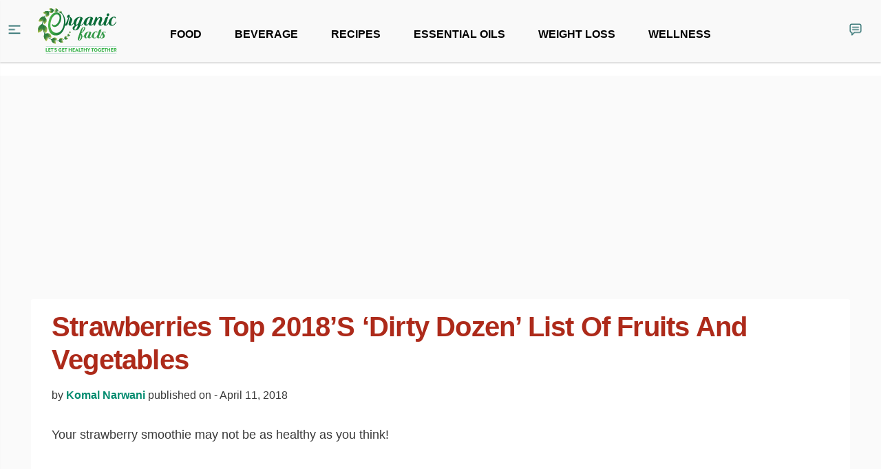

--- FILE ---
content_type: text/html
request_url: https://www.organicfacts.net/strawberries-dirty-dozen
body_size: 43372
content:
<!DOCTYPE html>
<html lang="en-US" xmlns:og="http://opengraphprotocol.org/schema/" xmlns:fb="http://www.facebook.com/2008/fbml">
<head>
<meta charset="UTF-8" />
<!-- <meta name="viewport" content="width=device-width, initial-scale=1" /> -->
<meta name="viewport" content="width=device-width, initial-scale=1.0, maximum-scale=1.0, user-scalable=no"/>
<meta name="theme-color" content="#028B6F">
<meta property="fb:app_id" content="1163861170319920" />
<link rel="profile" href="https://gmpg.org/xfn/11" />

<link rel="apple-touch-icon" sizes="57x57" href="/apple-icon-57x57.png?v2">
<link rel="apple-touch-icon" sizes="60x60" href="/apple-icon-60x60.png?v2">
<link rel="apple-touch-icon" sizes="72x72" href="/apple-icon-72x72.png?v2">
<link rel="apple-touch-icon" sizes="76x76" href="/apple-icon-76x76.png?v2">
<link rel="apple-touch-icon" sizes="114x114" href="/apple-icon-114x114.png?v2">
<link rel="apple-touch-icon" sizes="120x120" href="/apple-icon-120x120.png?v2">
<link rel="apple-touch-icon" sizes="144x144" href="/apple-icon-144x144.png?v2">
<link rel="apple-touch-icon" sizes="152x152" href="/apple-icon-152x152.png?v2">
<link rel="apple-touch-icon" sizes="180x180" href="/apple-icon-180x180.png?v2">
<link rel="icon" type="image/png" sizes="192x192"  href="/android-icon-192x192.png?v2">
<link rel="icon" type="image/png" sizes="32x32" href="/favicon-32x32.png?v2">
<link rel="icon" type="image/png" sizes="96x96" href="/favicon-96x96.png?v2">
<link rel="icon" type="image/png" sizes="16x16" href="/favicon-16x16.png?v2">
<link rel="manifest" href="/manifest.json">
<meta name="msapplication-TileColor" content="#689F38">
<meta name="msapplication-TileImage" content="/ms-icon-144x144.png?v2">


<script>(function(w,d,u){w.readyQ=[];w.bindReadyQ=[];function p(x,y){if(x=="ready"){w.bindReadyQ.push(y);}else{w.readyQ.push(x);}};var a={ready:p,bind:p};w.$=w.jQuery=function(f){if(f===d||f===u){return a}else{p(f)}}})(window,document)</script>


<!--
<link href="https://fonts.googleapis.com/css?family=Open+Sans:400,700" rel="stylesheet">
<link href="https://assets.organicfacts.net/css/bootstrap.min.css" rel="stylesheet">
<link href="/wp-content/themes/blt-katla-test/style.min.css" rel="stylesheet">
<link href="https://assets.organicfacts.net/css/font-awesome.min.css" rel="stylesheet">
-->



<!--[if lt IE 9]>
<script src="https://www.organicfacts.net/wp-content/themes/blt-katla-test/assets/js/html5.js" type="text/javascript"></script>
<![endif]-->
<script>
    function isOutsideEU() {
        if (typeof Cookiebot == "undefined") {
            return true;
        }

        return Cookiebot.isOutsideEU;
    }
</script>

<script>
if(typeof window.gtag == "undefined") {
  function gtag() {
    if(typeof window.dataLayer == "undefined") {
      console.error('GA not loaded?');
      return false;
    }
    window.dataLayer.push(arguments);
  }
}
</script>

<title>Strawberries top 2018&#039;s ‘Dirty Dozen’ list of fruits and vegetables | Organic Facts</title>
<link rel="alternate" hreflang="en-US" href="https://www.organicfacts.net/strawberries-dirty-dozen" />
      <meta name="onesignal" content="wordpress-plugin"/>
    
<!-- This site is optimized with the Yoast SEO plugin v12.0 - https://yoast.com/wordpress/plugins/seo/ -->
<meta name="description" content="The Environmental Working Group (EWG) has rated strawberries as the topmost pesticide contaminated fruit in the list of top 2018&#039;s ‘Dirty Dozen’ list of fruits and vegetables. This is the third year in a row that strawberries have topped the list."/>
<meta name="news_keywords" content="" />
<meta name="original-source" content="https://www.organicfacts.net/strawberries-dirty-dozen" />
<link rel="canonical" href="https://www.organicfacts.net/strawberries-dirty-dozen" />
<meta property="og:locale" content="en_US" />
<meta property="og:type" content="article" />
<meta property="og:title" content="Strawberries top 2018&#039;s ‘Dirty Dozen’ list of fruits and vegetables | Organic Facts" />
<meta property="og:description" content="The Environmental Working Group (EWG) has rated strawberries as the topmost pesticide contaminated fruit in the list of top 2018&#039;s ‘Dirty Dozen’ list of fruits and vegetables. This is the third year in a row that strawberries have topped the list." />
<meta property="og:url" content="https://www.organicfacts.net/strawberries-dirty-dozen" />
<meta property="og:site_name" content="Organic Facts" />
<meta property="article:publisher" content="https://www.facebook.com/organicfacts" />
<meta property="og:image" content="https://www.organicfacts.net/wp-content/uploads/strawberryjuice.jpg" />
<meta property="og:image:secure_url" content="https://www.organicfacts.net/wp-content/uploads/strawberryjuice.jpg" />
<meta property="og:image:width" content="700" />
<meta property="og:image:height" content="525" />
<meta name="twitter:card" content="summary_large_image" />
<meta name="twitter:description" content="The Environmental Working Group (EWG) has rated strawberries as the topmost pesticide contaminated fruit in the list of top 2018&#039;s ‘Dirty Dozen’ list of fruits and vegetables. This is the third year in a row that strawberries have topped the list." />
<meta name="twitter:title" content="Strawberries top 2018&#039;s ‘Dirty Dozen’ list of fruits and vegetables | Organic Facts" />
<meta name="twitter:site" content="@OF_OrganicFacts" />
<meta name="twitter:image" content="https://www.organicfacts.net/wp-content/uploads/strawberryjuice.jpg" />
<meta name="twitter:creator" content="@OF_OrganicFacts" />
<script type='application/ld+json' class='yoast-schema-graph yoast-schema-graph--main'>{"@context":"https://schema.org","@graph":[{"@type":"Organization","@id":"https://www.organicfacts.net/#organization","name":"Organic Information Services Pvt Ltd","url":"https://www.organicfacts.net/","sameAs":["https://www.facebook.com/organicfacts","http://www.pinterest.com/organicfacts","https://twitter.com/OF_OrganicFacts"],"logo":{"@type":"ImageObject","@id":"https://www.organicfacts.net/#logo","url":"https://www.organicfacts.net/wp-content/uploads/of-logo-02.png","width":700,"height":350,"caption":"Organic Information Services Pvt Ltd"},"image":{"@id":"https://www.organicfacts.net/#logo"}},{"@type":"WebSite","@id":"https://www.organicfacts.net/#website","url":"https://www.organicfacts.net/","name":"Organic Facts","publisher":{"@id":"https://www.organicfacts.net/#organization"}},{"@type":"ImageObject","@id":"https://www.organicfacts.net/strawberries-dirty-dozen#primaryimage","url":"https://www.organicfacts.net/wp-content/uploads/strawberryjuice.jpg","width":700,"height":525,"caption":"A glass of fresh strawberry juice kept beside a basket of juicy strawberries"},{"@type":"WebPage","@id":"https://www.organicfacts.net/strawberries-dirty-dozen#webpage","url":"https://www.organicfacts.net/strawberries-dirty-dozen","inLanguage":"en-US","name":"Strawberries top 2018&#039;s \u2018Dirty Dozen\u2019 list of fruits and vegetables | Organic Facts","isPartOf":{"@id":"https://www.organicfacts.net/#website"},"primaryImageOfPage":{"@id":"https://www.organicfacts.net/strawberries-dirty-dozen#primaryimage"},"datePublished":"2018-04-12T06:08:00-07:00","dateModified":"2018-04-12T06:08:00-07:00","description":"The Environmental Working Group (EWG) has rated strawberries as the topmost pesticide contaminated fruit in the list of top 2018's \u2018Dirty Dozen\u2019 list of fruits and vegetables. This is the third year in a row that strawberries have topped the list."}]}</script>
<!-- / Yoast SEO plugin. -->

<link href="https://assets.organicfacts.net" rel="preconnect"><link href="https://pagead2.googlesyndication.com" rel="preconnect"><link href="https://images.dmca.com" rel="preconnect"><link href="https://cdn.polyfill.io" rel="preconnect"><link href="https://www.googletagmanager.com" rel="preconnect"><link href="https://ssl.google-analytics.com" rel="preconnect"><link href="https://www.googletagservices.com" rel="preconnect"><link href="https://adservice.google.co.in" rel="preconnect"><link href="https://adservice.google.com" rel="preconnect"><link href="https://apis.google.com" rel="preconnect"><link href="https://cse.google.com" rel="preconnect"><link href="https://www.google-analytics.com" rel="preconnect"><link href="https://securepubads.g.doubleclick.net" rel="preconnect"><link href="https://www.google.com" rel="preconnect"><link href="https://clients1.google.com" rel="preconnect"><link rel='dns-prefetch' href='//www.organicfacts.net' />
<link rel='dns-prefetch' href='//assets.organicfacts.net' />
<link rel='dns-prefetch' href='//s.w.org' />
<link rel='stylesheet' id='ai-aos-css'  href='https://www.organicfacts.net/wp-content/plugins/ad-inserter-pro/includes/aos/ai-aos.css?ver=2.7.1' type='text/css' media='all' />
<link rel='stylesheet' id='SPUniversalFront.css-css'  href='https://www.organicfacts.net/wp-content/plugins/revision-manager-tmc/vendor/tmc/shellpress/assets/css/UniversalFront/SPUniversalFront.css?ver=1.3.89' type='text/css' media='all' />
<script type='text/javascript' defer='defer' src='https://www.organicfacts.net/wp-includes/js/jquery/jquery.js'></script>
<script type='text/javascript' defer='defer' src='https://www.organicfacts.net/wp-content/plugins/bmi-calculator-shortcode/bmi-calculator-shortcode.js?ver=5.4.15'></script>
<link rel='https://api.w.org/' href='https://www.organicfacts.net/wp-json/' />
<link rel="EditURI" type="application/rsd+xml" title="RSD" href="https://www.organicfacts.net/xmlrpc.php?rsd" />
<link rel="wlwmanifest" type="application/wlwmanifest+xml" href="https://www.organicfacts.net/wp-includes/wlwmanifest.xml" /> 
<meta name="generator" content="WordPress 5.4.15" />
<link rel='shortlink' href='https://www.organicfacts.net/?p=124772' />
<link rel="alternate" type="application/json+oembed" href="https://www.organicfacts.net/wp-json/oembed/1.0/embed?url=https%3A%2F%2Fwww.organicfacts.net%2Fstrawberries-dirty-dozen" />
<link rel="alternate" type="text/xml+oembed" href="https://www.organicfacts.net/wp-json/oembed/1.0/embed?url=https%3A%2F%2Fwww.organicfacts.net%2Fstrawberries-dirty-dozen&#038;format=xml" />
<style type="text/css">.crp_related ul {
  padding: 0 !important;
}

.crp_related img {
  height: 96px !important;
}

.crp_related .crp_title {
  padding: 2px 3px;
  color: #fff !important;
  text-shadow: #fff .01em .01em .02em;
}

.crp_related .crp_title {
  background: #9DBC6C;
}

.crp_related li:hover .crp_title {
  background: #6E9E20;
}

</style><link rel='https://github.com/WP-API/WP-API' href='https://www.organicfacts.net/new-wp-json' />
<link rel='https://github.com/WP-API/WP-API' href='https://www.organicfacts.net/old-wp-json' />
<meta name="generator" content="WPML ver:3.7.1 stt:1,4,3,21,27,2;" />


<!-- WP Links CSS-->
<style type="text/css">
.wp-links-icon { background:url("https://www.organicfacts.net/wp-content/plugins/wp-links/icons/external-link-green03.png") no-repeat 100% 50%; padding-right:15px; margin-right: 2px;};
</style>

<style type="text/css"> .wprm-comment-rating svg path, .comment-form-wprm-rating svg path { fill: #343434; } .comment-form-wprm-rating .rated svg polygon { fill: #343434; } .wprm-comment-rating svg polygon, .comment-form-wprm-rating svg polygon { stroke: #343434; }.wprm-recipe-template-cutout {
    margin: 20px auto;
    background-color: #fafafa; /* wprm_background type=color */
    font-family: Helvetica, sans-serif; /* wprm_main_font_family type=font */
    font-size: 0.9em; /* wprm_main_font_size type=font_size */
    line-height: 1.5em; /* wprm_main_line_height type=font_size */
    color: #333333; /* wprm_main_text type=color */
    max-width: 650px; /* wprm_max_width type=size */
}
.wprm-recipe-template-cutout a {
    color: #3498db; /* wprm_link type=color */
}
.wprm-recipe-template-cutout p, .wprm-recipe-template-cutout li {
    font-family: Helvetica, sans-serif; /* wprm_main_font_family type=font */
    font-size: 1em !important;
    line-height: 1.5em !important; /* wprm_main_line_height type=font_size */
}
.wprm-recipe-template-cutout li {
    margin: 0 0 0 32px !important;
    padding: 0 !important;
}
.wprm-recipe-template-cutout ol, .wprm-recipe-template-cutout ul {
    margin: 0 !important;
    padding: 0 !important;
}
.wprm-recipe-template-cutout br {
    display: none;
}
.wprm-recipe-template-cutout .wprm-recipe-name,
.wprm-recipe-template-cutout .wprm-recipe-header {
    font-family: Helvetica, sans-serif; /* wprm_header_font_family type=font */
    color: #000000; /* wprm_header_text type=color */
    line-height: 1.3em; /* wprm_header_line_height type=font_size */
}
.wprm-recipe-template-cutout h1,
.wprm-recipe-template-cutout h2,
.wprm-recipe-template-cutout h3,
.wprm-recipe-template-cutout h4,
.wprm-recipe-template-cutout h5,
.wprm-recipe-template-cutout h6 {
    font-family: Helvetica, sans-serif; /* wprm_header_font_family type=font */
    color: #000000; /* wprm_header_text type=color */
    line-height: 1.3em; /* wprm_header_line_height type=font_size */
    margin: 0 !important;
    padding: 0 !important;
}
.wprm-recipe-template-cutout .wprm-recipe-header {
    margin-top: 1.2em !important;
}
.wprm-recipe-template-cutout h1 {
    font-size: 2em; /* wprm_h1_size type=font_size */
}
.wprm-recipe-template-cutout h2 {
    font-size: 1.8em; /* wprm_h2_size type=font_size */
}
.wprm-recipe-template-cutout h3 {
    font-size: 1.2em; /* wprm_h3_size type=font_size */
}
.wprm-recipe-template-cutout h4 {
    font-size: 1em; /* wprm_h4_size type=font_size */
}
.wprm-recipe-template-cutout h5 {
    font-size: 1em; /* wprm_h5_size type=font_size */
}
.wprm-recipe-template-cutout h6 {
    font-size: 1em; /* wprm_h6_size type=font_size */
}.wprm-recipe-template-cutout {
	position: relative;
	border-style: solid; /* wprm_border_style type=border */
	border-width: 1px; /* wprm_border_width type=size */
	border-color: #aaaaaa; /* wprm_border type=color */
	border-radius: 10px; /* wprm_border_radius type=size */
	margin: 120px auto 20px auto;
	overflow: visible;
}
.wprm-recipe-template-cutout-container {
	overflow: hidden;
	padding: 0 10px 10px 10px;
	border: 0;
	border-radius: 7px; /* wprm_inner_border_radius type=size */
}
.wprm-recipe-template-cutout .wprm-recipe-image {
	position: absolute;
	margin-top: -100px;
	margin-left: -100px;
	left: 50%;
}
.wprm-recipe-template-cutout-header {
	margin: 0 -10px 10px -10px;
	padding: 110px 10px 10px 10px;
	text-align: center;
	background-color: #053f5e; /* wprm_top_header_background type=color */
	color: #ffffff; /* wprm_top_header_text type=color */
}
.wprm-recipe-template-cutout-header a {
	color: #3498db; /* wprm_top_header_link type=color */
}
.wprm-recipe-template-cutout-header .wprm-recipe-name {
	color: #ffffff; /* wprm_top_header_text type=color */
}</style><style type="text/css">#wprm-recipe-collections-app, #wprm-recipe-saved-collections-app { font-size: 12px; }.wprmprc-collection-column-balancer, .wprmprc-collection-column, .wprmprc-collection-actions { flex: 1; flex-basis: 200px; }</style><style type="text/css"></style><script type="text/javascript"></script>	<style type="text/css">

		body{

			/* image */
			
			background-color: #F4F4F4;

			font-family: Open Sans;
		}

		

		h1,h2,h3,h4,h5{ 
			font-family: Lato; 
		}

		.wpcf7-submit,
		.btn-theme{
			background: #2cace2;
		}
		.wpcf7-submit,
		.btn-theme:hover{
			background: #1898ce;
		}
		.blt_mailchimp .input-group .btn{
			border-left-color: #1898ce;
		}

		a{
			color: #2cace2;
		}
		.blu-post-tags a:hover,
		a.label-blt:hover{
			border-color: #1898ce;
			color: #1898ce;
		}
		a:focus, a:hover, a.label:focus, a.label:hover,
		.primary-menu .nav a:hover,
		.widget_calendar table tbody td a:hover{
			color: #1898ce;
		}

		::-moz-selection{
			background-color: #2cace2;
			color: #FFF;
		}
		::selection{
			background-color: #2cace2;
			color: #FFF;
		}
		.pagination .page-numbers.current{
			background-color: #2cace2;
			border-color: #1898ce;
		}

		.blu-post-pagination > a:hover,
		.blu-post-pagination > span{
			background-color: #2cace2;
			border-color: #2cace2;
		}

		.select2-container-active .select2-choice,
		.select2-container-active .select2-choices,
		.select2-drop-active,
		.select2-search{
			border-color: #1898ce;
		}
		.select2-results .select2-highlighted{
			background-color: #1898ce;
		}

		@media (min-width: 1100px){
			#site-content{
				width: 1050px;
			}
			#site-content-column{
				width: 690px;
			}
			.spot_below_menu,
			.container {
				width: 1050px;
			}					
		}

		.post-status{
			background-color: #2cace2;
		}
		.new-post-list > .list-group > .blt-add-new-image:hover{
			background-color: #2cace2;
		}		
	</style><style type="text/css">.essb-mobile-sharebar, .essb-mobile-sharepoint, .essb-mobile-sharebottom { display: none; } .essb_links_list li.essb_totalcount_item .essb_t_l_big .essb_t_nb:after, .essb_links_list li.essb_totalcount_item .essb_t_r_big .essb_t_nb:after { color: #777777;content: "shares";display: block;font-size: 11px;font-weight: normal;text-align: center;text-transform: uppercase;margin-top: -5px; } .essb_links_list li.essb_totalcount_item .essb_t_l_big, .essb_links_list li.essb_totalcount_item .essb_t_r_big { text-align: center; }.essb_displayed_sidebar .essb_links_list li.essb_totalcount_item .essb_t_l_big .essb_t_nb:after, .essb_displayed_sidebar .essb_links_list li.essb_totalcount_item .essb_t_r_big .essb_t_nb:after { margin-top: 0px; } .essb_displayed_sidebar_right .essb_links_list li.essb_totalcount_item .essb_t_l_big .essb_t_nb:after, .essb_displayed_sidebar_right .essb_links_list li.essb_totalcount_item .essb_t_r_big .essb_t_nb:after { margin-top: 0px; } .essb_totalcount_item_before, .essb_totalcount_item_after { display: block !important; }.essb_totalcount_item_before .essb_totalcount, .essb_totalcount_item_after .essb_totalcount { border: 0px !important; }.essb_counter_insidebeforename { margin-right: 5px; font-weight: bold; }.essb_width_columns_1 li { width: 100%; }.essb_width_columns_1 li a { width: 92%; }.essb_width_columns_2 li { width: 49%; }.essb_width_columns_2 li a { width: 86%; }.essb_width_columns_3 li { width: 32%; }.essb_width_columns_3 li a { width: 80%; }.essb_width_columns_4 li { width: 24%; }.essb_width_columns_4 li a { width: 70%; }.essb_width_columns_5 li { width: 19.5%; }.essb_width_columns_5 li a { width: 60%; }.essb_links li.essb_totalcount_item_before, .essb_width_columns_1 li.essb_totalcount_item_after { width: 100%; text-align: left; }.essb_network_align_center a { text-align: center; }.essb_network_align_right .essb_network_name { float: right;}.essb_links.essb_template_metro-retina .essb_link_more .essb_icon, .essb_links.essb_template_metro-retina .essb_link_less .essb_icon { margin-top: -1px !important; } @media (min-width: 750px) { .essb_item.essb_link_whatsapp { display: none !important; } }</style>
<script type="text/javascript">var essb_settings = {"ajax_url":"https:\/\/www.organicfacts.net\/wp-admin\/admin-ajax.php","essb3_nonce":"4689a4a694","essb3_plugin_url":"https:\/\/www.organicfacts.net\/wp-content\/plugins\/easy-social-share-buttons3","essb3_facebook_total":true,"essb3_admin_ajax":false,"essb3_internal_counter":true,"essb3_stats":false,"essb3_ga":true,"essb3_ga_mode":"simple","essb3_counter_button_min":0,"essb3_counter_total_min":10,"blog_url":"https:\/\/www.organicfacts.net\/","ajax_type":"wp","essb3_postfloat_stay":false,"essb3_no_counter_mailprint":false,"essb3_single_ajax":false,"twitter_counter":"self","post_id":124772};</script>
<!-- Dynamic Widgets by QURL loaded - http://www.dynamic-widgets.com //-->
		<style type="text/css" id="wp-custom-css">
			h1, h2, h3, h4, h5, h6 {color:#AD2A1A!important;}		</style>
		<style>
.ai-viewports                 {--ai: 1;}
.ai-viewport-3                { display: none !important;}
.ai-viewport-2                { display: none !important;}
.ai-viewport-1                { display: inherit !important;}
.ai-viewport-0                { display: none !important;}
@media (min-width: 768px) and (max-width: 979px) {
.ai-viewport-1                { display: none !important;}
.ai-viewport-2                { display: inherit !important;}
}
@media (max-width: 767px) {
.ai-viewport-1                { display: none !important;}
.ai-viewport-3                { display: inherit !important;}
}
.ai-rotate {position: relative;}
.ai-rotate-hidden {visibility: hidden;}
.ai-rotate-hidden-2 {position: absolute; top: 0; left: 0; width: 100%; height: 100%;}
.ai-list-data, .ai-ip-data, .ai-filter-check, .ai-fallback, .ai-list-block, .ai-list-block-ip, .ai-list-block-filter {visibility: hidden; position: absolute; width: 50%; height: 1px; top: -1000px; z-index: -9999; margin: 0px!important;}
.ai-close {position: relative;}
.ai-close-button {position: absolute; top: -8px; right: -8px; width: 24px; height: 24px; background: url(https://www.organicfacts.net/wp-content/plugins/ad-inserter-pro/css/images/close-button.png) no-repeat center center; cursor: pointer; z-index: 9; display: none;}
.ai-close-show {display: block;}
.ai-close-left {right: unset; left: -10px;}
.ai-close-bottom {top: unset; bottom: -11px;}
.ai-close-none {visibility: hidden;}
.ai-close-fit {width: fit-content; width: -moz-fit-content;}
</style>
<style>

.single-text .lyte-wrapper {
  clear: both;
}

.single-text .adsbygoogle {
	width: 100%;
	max-width: 336px;
	display: block;
}

@media (min-width: 768px) {
	.single-text .adsbygoogle {
		float: left;
		/* margin: 16px 12px 8px 0; */
		height: 280px;
	}
}
@media (max-width: 767px) {
	.single-text .code-block,
	.single-text .adsbygoogle {
		margin: 0 auto;
		height: 250px;
	}
}
body {
  padding-bottom: 100px;
}

/* Force min-height for injected fuse slots */
div[id^="fuse-injected-"] {
  min-height: 300px !important;
}
</style>
<style>
/* Critical */
.wp-caption p.wp-caption-text {
  padding: 8px 0 0;
  margin: 0 auto !important;
  max-width: 700px;
  margin: 0 auto !important;
  font-size: 16px !important;
  padding-top: 10px;
  color: #7e7b7b;
  line-height: 20px !important;
  overflow-wrap: break-word;
  word-break: break-word;
  word-wrap: break-word;
}
.wp-caption img[class*=wp-image] {
  margin-bottom: 0 !important;
}
.of-author-pic a {
  display: block;
  height: 72px;
  width: 72px;
}
.wp-caption {
  margin: 0 auto 25px auto;
}
.sidebar-widget-head {
  margin-bottom: 16px;
  font-weight: 600;
  line-height: 1.2;
}
.latest-health-news,.new-read-next {
    border-bottom: 1px solid #ccc;
    margin-bottom: 4px
}
.latest-health-news-title, .read-next-title {
    font-size: 2rem;
    font-weight: 600;
}
.my-3 {
    margin-bottom: 1rem !important;
}
.col-md-3, .col-md-9 {
    position: relative;
    width: 100%;
    min-height: 1px;
    padding-right: 15px;
    padding-left: 15px;
}
.read-next-post-title {
    font-size: 1.75rem;
    font-weight: 600;
}
.mt-0 {
    margin-top: 0 !important;
}
</style>

<script type="text/javascript" src="https://cdn.fuseplatform.net/publift/tags/2/2434/fuse.js" async="async" ></script>
<script type="text/javascript" src="//script.crazyegg.com/pages/scripts/0122/2738.js" async="async" ></script><!--[AI_HEAD_CODES]-->

<style id="ofcss">
:root{--blue:#007bff;--indigo:#6610f2;--purple:#6f42c1;--pink:#e83e8c;--red:#dc3545;--orange:#fd7e14;--yellow:#ffc107;--green:#28a745;--teal:#20c997;--cyan:#17a2b8;--white:#fff;--gray:#868e96;--gray-dark:#343a40;--primary:#007bff;--secondary:#868e96;--success:#28a745;--info:#17a2b8;--warning:#ffc107;--danger:#dc3545;--light:#f8f9fa;--dark:#343a40;--breakpoint-xs:0;--breakpoint-sm:576px;--breakpoint-md:768px;--breakpoint-lg:992px;--breakpoint-xl:1200px;--font-family-sans-serif:-apple-system,BlinkMacSystemFont,"Segoe UI",Roboto,"Helvetica Neue",Arial,sans-serif,"Apple Color Emoji","Segoe UI Emoji","Segoe UI Symbol";--font-family-monospace:SFMono-Regular,Menlo,Monaco,Consolas,"Liberation Mono","Courier New",monospace}*,::after,::before{box-sizing:border-box}html{font-family:sans-serif;line-height:1.15;-webkit-text-size-adjust:100%;-ms-text-size-adjust:100%;-ms-overflow-style:scrollbar;-webkit-tap-highlight-color:transparent}@-ms-viewport{width:device-width}article,aside,main,nav{display:block}body{margin:0;font-family:-apple-system,BlinkMacSystemFont,"Segoe UI",Roboto,"Helvetica Neue",Arial,sans-serif,"Apple Color Emoji","Segoe UI Emoji","Segoe UI Symbol";font-size:1rem;font-weight:400;line-height:1.5;color:#212529;text-align:left;background-color:#fff}[tabindex="-1"]:focus{outline:0!important}hr{box-sizing:content-box;height:0;overflow:visible}h1,h2,h3,h5{margin-top:0;margin-bottom:.5rem}p{margin-top:0;margin-bottom:1rem}ol,ul{margin-top:0;margin-bottom:1rem}ul ul{margin-bottom:0}b{font-weight:bolder}small{font-size:80%}sup{position:relative;font-size:75%;line-height:0;vertical-align:baseline}sup{top:-.5em}a{color:#007bff;text-decoration:none;background-color:transparent;-webkit-text-decoration-skip:objects}a:hover{color:#0056b3;text-decoration:underline}a:not([href]):not([tabindex]){color:inherit;text-decoration:none}a:not([href]):not([tabindex]):focus,a:not([href]):not([tabindex]):hover{color:inherit;text-decoration:none}a:not([href]):not([tabindex]):focus{outline:0}img{vertical-align:middle;border-style:none}[role=button],a,button,input:not([type=range]),label,select,textarea{-ms-touch-action:manipulation;touch-action:manipulation}table{border-collapse:collapse}caption{padding-top:.75rem;padding-bottom:.75rem;color:#868e96;text-align:left;caption-side:bottom}th{text-align:inherit}label{display:inline-block;margin-bottom:.5rem}button{border-radius:0}button:focus{outline:1px dotted;outline:5px auto -webkit-focus-ring-color}button,input,select,textarea{margin:0;font-family:inherit;font-size:inherit;line-height:inherit}button,input{overflow:visible}button,select{text-transform:none}[type=submit],button,html [type=button]{-webkit-appearance:button}[type=button]::-moz-focus-inner,[type=submit]::-moz-focus-inner,button::-moz-focus-inner{padding:0;border-style:none}input[type=checkbox]{box-sizing:border-box;padding:0}textarea{overflow:auto;resize:vertical}::-webkit-file-upload-button{font:inherit;-webkit-appearance:button}h1,h2,h3,h5{margin-bottom:.5rem;font-family:inherit;font-weight:500;line-height:1.2;color:inherit}h1{font-size:2.5rem}h2{font-size:2rem}h3{font-size:1.75rem}h5{font-size:1.25rem}hr{margin-top:1rem;margin-bottom:1rem;border:0;border-top:1px solid rgba(0,0,0,.1)}small{font-size:80%;font-weight:400}.list-unstyled{padding-left:0;list-style:none}.row{display:-webkit-box;display:-ms-flexbox;display:flex;-ms-flex-wrap:wrap;flex-wrap:wrap;margin-right:-15px;margin-left:-15px}.col-12,.col-lg-3,.col-lg-4,.col-lg-8,.col-md-3,.col-md-4,.col-md-9{position:relative;width:100%;min-height:1px;padding-right:15px;padding-left:15px}.col-12{-webkit-box-flex:0;-ms-flex:0 0 100%;flex:0 0 100%;max-width:100%}@media (min-width:768px){.col-md-3{-webkit-box-flex:0;-ms-flex:0 0 25%;flex:0 0 25%;max-width:25%}.col-md-4{-webkit-box-flex:0;-ms-flex:0 0 33.333333%;flex:0 0 33.333333%;max-width:33.333333%}.col-md-9{-webkit-box-flex:0;-ms-flex:0 0 75%;flex:0 0 75%;max-width:75%}}@media (min-width:992px){.col-lg-3{-webkit-box-flex:0;-ms-flex:0 0 25%;flex:0 0 25%;max-width:25%}.col-lg-4{-webkit-box-flex:0;-ms-flex:0 0 33.333333%;flex:0 0 33.333333%;max-width:33.333333%}.col-lg-8{-webkit-box-flex:0;-ms-flex:0 0 66.666667%;flex:0 0 66.666667%;max-width:66.666667%}}.table{width:100%;max-width:100%;margin-bottom:1rem;background-color:transparent}.table td,.table th{padding:.75rem;vertical-align:top;border-top:1px solid #dee2e6}.table thead th{vertical-align:bottom;border-bottom:2px solid #dee2e6}.table-striped tbody tr:nth-of-type(odd){background-color:rgba(0,0,0,.05)}.form-control{display:block;width:100%;padding:.375rem .75rem;font-size:1rem;line-height:1.5;color:#495057;background-color:#fff;background-clip:padding-box;border:1px solid #ced4da;border-radius:.25rem;transition:border-color .15s ease-in-out,box-shadow .15s ease-in-out}.form-control::-ms-expand{background-color:transparent;border:0}.form-control:focus{color:#495057;background-color:#fff;border-color:#80bdff;outline:0;box-shadow:0 0 0 .2rem rgba(0,123,255,.25)}.form-control::-webkit-input-placeholder{color:#868e96;opacity:1}.form-control::-moz-placeholder{color:#868e96;opacity:1}.form-control:-ms-input-placeholder{color:#868e96;opacity:1}.form-control::-ms-input-placeholder{color:#868e96;opacity:1}.form-control:disabled{background-color:#e9ecef;opacity:1}.form-group{margin-bottom:1rem}.form-text{display:block;margin-top:.25rem}.was-validated .custom-select:valid,.was-validated .form-control:valid{border-color:#28a745}.was-validated .custom-select:valid:focus,.was-validated .form-control:valid:focus{border-color:#28a745;box-shadow:0 0 0 .2rem rgba(40,167,69,.25)}.was-validated .custom-select:invalid,.was-validated .form-control:invalid{border-color:#dc3545}.was-validated .custom-select:invalid:focus,.was-validated .form-control:invalid:focus{border-color:#dc3545;box-shadow:0 0 0 .2rem rgba(220,53,69,.25)}.form-inline{display:-webkit-box;display:-ms-flexbox;display:flex;-webkit-box-orient:horizontal;-webkit-box-direction:normal;-ms-flex-flow:row wrap;flex-flow:row wrap;-webkit-box-align:center;-ms-flex-align:center;align-items:center}.btn{display:inline-block;font-weight:400;text-align:center;white-space:nowrap;vertical-align:middle;-webkit-user-select:none;-moz-user-select:none;-ms-user-select:none;user-select:none;border:1px solid transparent;padding:.375rem .75rem;font-size:1rem;line-height:1.5;border-radius:.25rem;transition:color .15s ease-in-out,background-color .15s ease-in-out,border-color .15s ease-in-out,box-shadow .15s ease-in-out}.btn:focus,.btn:hover{text-decoration:none}.btn:focus{outline:0;box-shadow:0 0 0 .2rem rgba(0,123,255,.25)}.btn:disabled{opacity:.65}.btn:not([disabled]):not(.disabled){cursor:pointer}.btn:not([disabled]):not(.disabled):active{background-image:none}.btn-primary{color:#fff;background-color:#007bff;border-color:#007bff}.btn-primary:hover{color:#fff;background-color:#0069d9;border-color:#0062cc}.btn-primary:focus{box-shadow:0 0 0 .2rem rgba(0,123,255,.5)}.btn-primary:disabled{background-color:#007bff;border-color:#007bff}.btn-primary:not([disabled]):not(.disabled):active{color:#fff;background-color:#0062cc;border-color:#005cbf}.btn-primary:not([disabled]):not(.disabled):active:focus{box-shadow:0 0 0 .2rem rgba(0,123,255,.5)}.btn-secondary{color:#fff;background-color:#868e96;border-color:#868e96}.btn-secondary:hover{color:#fff;background-color:#727b84;border-color:#6c757d}.btn-secondary:focus{box-shadow:0 0 0 .2rem rgba(134,142,150,.5)}.btn-secondary:disabled{background-color:#868e96;border-color:#868e96}.btn-secondary:not([disabled]):not(.disabled):active{color:#fff;background-color:#6c757d;border-color:#666e76}.btn-secondary:not([disabled]):not(.disabled):active:focus{box-shadow:0 0 0 .2rem rgba(134,142,150,.5)}.btn-outline-dark{color:#343a40;background-color:transparent;background-image:none;border-color:#343a40}.btn-outline-dark:hover{color:#fff;background-color:#343a40;border-color:#343a40}.btn-outline-dark:focus{box-shadow:0 0 0 .2rem rgba(52,58,64,.5)}.btn-outline-dark:disabled{color:#343a40;background-color:transparent}.btn-outline-dark:not([disabled]):not(.disabled):active{color:#212529;background-color:#343a40;border-color:#343a40;box-shadow:0 0 0 .2rem rgba(52,58,64,.5)}.btn-lg{padding:.5rem 1rem;font-size:1.25rem;line-height:1.5;border-radius:.3rem}.btn-sm{padding:.25rem .5rem;font-size:.875rem;line-height:1.5;border-radius:.2rem}.fade{opacity:0;transition:opacity .15s linear}.collapse{display:none}.collapse.show{display:block}.dropdown{position:relative}.dropdown-toggle::after{display:inline-block;width:0;height:0;margin-left:.255em;vertical-align:.255em;content:"";border-top:.3em solid;border-right:.3em solid transparent;border-bottom:0;border-left:.3em solid transparent}.dropdown-menu{position:absolute;top:100%;left:0;z-index:1000;display:none;float:left;min-width:10rem;padding:.5rem 0;margin:.125rem 0 0;font-size:1rem;color:#212529;text-align:left;list-style:none;background-color:#fff;background-clip:padding-box;border:1px solid rgba(0,0,0,.15);border-radius:.25rem}.dropdown-divider{height:0;margin:.5rem 0;overflow:hidden;border-top:1px solid #e9ecef}.dropdown-item{display:block;width:100%;padding:.25rem 1.5rem;clear:both;font-weight:400;color:#212529;text-align:inherit;white-space:nowrap;background-color:transparent;border:0}.dropdown-item:focus,.dropdown-item:hover{color:#16181b;text-decoration:none;background-color:#f8f9fa}.dropdown-item:active{color:#fff;text-decoration:none;background-color:#007bff}.dropdown-item:disabled{color:#868e96;background-color:transparent}.nav-link{display:block;padding:.5rem 1rem}.nav-link:focus,.nav-link:hover{text-decoration:none}.navbar{position:relative;display:-webkit-box;display:-ms-flexbox;display:flex;-ms-flex-wrap:wrap;flex-wrap:wrap;-webkit-box-align:center;-ms-flex-align:center;align-items:center;-webkit-box-pack:justify;-ms-flex-pack:justify;justify-content:space-between;padding:.5rem 1rem}.navbar-brand{display:inline-block;padding-top:.3125rem;padding-bottom:.3125rem;margin-right:1rem;font-size:1.25rem;line-height:inherit;white-space:nowrap}.navbar-brand:focus,.navbar-brand:hover{text-decoration:none}.navbar-nav{display:-webkit-box;display:-ms-flexbox;display:flex;-webkit-box-orient:vertical;-webkit-box-direction:normal;-ms-flex-direction:column;flex-direction:column;padding-left:0;margin-bottom:0;list-style:none}.navbar-nav .nav-link{padding-right:0;padding-left:0}.navbar-nav .dropdown-menu{position:static;float:none}@media (min-width:576px){.navbar-expand-sm{-webkit-box-orient:horizontal;-webkit-box-direction:normal;-ms-flex-flow:row nowrap;flex-flow:row nowrap;-webkit-box-pack:start;-ms-flex-pack:start;justify-content:flex-start}.navbar-expand-sm .navbar-nav{-webkit-box-orient:horizontal;-webkit-box-direction:normal;-ms-flex-direction:row;flex-direction:row}.navbar-expand-sm .navbar-nav .dropdown-menu{position:absolute}.navbar-expand-sm .navbar-nav .nav-link{padding-right:.5rem;padding-left:.5rem}}.close{float:right;font-size:1.5rem;font-weight:700;line-height:1;color:#000;text-shadow:0 1px 0 #fff;opacity:.5}.close:focus,.close:hover{color:#000;text-decoration:none;opacity:.75}.close:not([disabled]):not(.disabled){cursor:pointer}button.close{padding:0;background-color:transparent;border:0;-webkit-appearance:none}.modal{position:fixed;top:0;right:0;bottom:0;left:0;z-index:1050;display:none;overflow:hidden;outline:0}.modal-dialog{position:relative;width:auto;margin:.5rem;pointer-events:none}.modal.fade .modal-dialog{transition:-webkit-transform .3s ease-out;transition:transform .3s ease-out;transition:transform .3s ease-out,-webkit-transform .3s ease-out;-webkit-transform:translate(0,-25%);transform:translate(0,-25%)}.modal-dialog-centered{display:-webkit-box;display:-ms-flexbox;display:flex;-webkit-box-align:center;-ms-flex-align:center;align-items:center;min-height:calc(100% - (.5rem * 2))}.modal-content{position:relative;display:-webkit-box;display:-ms-flexbox;display:flex;-webkit-box-orient:vertical;-webkit-box-direction:normal;-ms-flex-direction:column;flex-direction:column;width:100%;pointer-events:auto;background-color:#fff;background-clip:padding-box;border:1px solid rgba(0,0,0,.2);border-radius:.3rem;outline:0}.modal-header{display:-webkit-box;display:-ms-flexbox;display:flex;-webkit-box-align:start;-ms-flex-align:start;align-items:flex-start;-webkit-box-pack:justify;-ms-flex-pack:justify;justify-content:space-between;padding:1rem;border-bottom:1px solid #e9ecef;border-top-left-radius:.3rem;border-top-right-radius:.3rem}.modal-header .close{padding:1rem;margin:-1rem -1rem -1rem auto}.modal-title{margin-bottom:0;line-height:1.5}.modal-body{position:relative;-webkit-box-flex:1;-ms-flex:1 1 auto;flex:1 1 auto;padding:1rem}.modal-footer{display:-webkit-box;display:-ms-flexbox;display:flex;-webkit-box-align:center;-ms-flex-align:center;align-items:center;-webkit-box-pack:end;-ms-flex-pack:end;justify-content:flex-end;padding:1rem;border-top:1px solid #e9ecef}.modal-footer>:not(:first-child){margin-left:.25rem}.modal-footer>:not(:last-child){margin-right:.25rem}@media (min-width:576px){.modal-dialog{max-width:500px;margin:1.75rem auto}.modal-dialog-centered{min-height:calc(100% - (1.75rem * 2))}}.bg-dark{background-color:#343a40!important}.clearfix::after{display:block;clear:both;content:""}.d-none{display:none!important}.d-flex{display:-webkit-box!important;display:-ms-flexbox!important;display:flex!important}@media (min-width:768px){.d-md-none{display:none!important}.d-md-block{display:block!important}}@media (min-width:992px){.d-lg-flex{display:-webkit-box!important;display:-ms-flexbox!important;display:flex!important}}.flex-column{-webkit-box-orient:vertical!important;-webkit-box-direction:normal!important;-ms-flex-direction:column!important;flex-direction:column!important}.align-self-center{-ms-flex-item-align:center!important;align-self:center!important}.fixed-bottom{position:fixed;right:0;bottom:0;left:0;z-index:1030}.w-100{width:100%!important}.h-100{height:100%!important}.m-0{margin:0!important}.my-2{margin-top:.5rem!important}.my-2{margin-bottom:.5rem!important}.py-3{padding-top:1rem!important}.py-3{padding-bottom:1rem!important}.mx-auto{margin-right:auto!important}.ml-auto,.mx-auto{margin-left:auto!important}@media (min-width:576px){.m-sm-auto{margin:auto!important}}@media (min-width:768px){.m-md-0{margin:0!important}}@media (min-width:992px){.my-lg-0{margin-top:0!important}.my-lg-0{margin-bottom:0!important}}.text-center{text-align:center!important}@media (min-width:768px){.text-md-left{text-align:left!important}}.text-uppercase{text-transform:uppercase!important}.text-muted{color:#868e96!important}@media print{*,::after,::before{text-shadow:none!important;box-shadow:none!important}a,a:visited{text-decoration:underline}thead{display:table-header-group}img,tr{page-break-inside:avoid}h2,h3,p{orphans:3;widows:3}h2,h3{page-break-after:avoid}.navbar{display:none}.table{border-collapse:collapse!important}.table td,.table th{background-color:#fff!important}}html{min-height:100%;height:100%}.drawer{display:block;background-color:#f8f8f8;color:#333;border-right:1px solid #dfdfdf;min-height:1px;height:100%;top:0;left:0;position:fixed;z-index:1035;-webkit-box-shadow:0 1px 1px rgba(0,0,0,.05);box-shadow:0 1px 1px rgba(0,0,0,.05)}.drawer li,.drawer ul,.drawer-contents,.drawer-heading,.drawer-nav{display:inherit;margin:0;width:100%;position:relative}.drawer-contents{background-color:#f8f8f8;height:100%;width:100%;overflow:auto}.drawer-heading{border-bottom:1px solid #dfdfdf;padding:10px 15px;color:inherit}.drawer-title{margin-top:0;margin-bottom:0}.drawer-nav{padding:10px 15px}.drawer-nav{padding:10px 15px;margin-bottom:0;list-style:none}.drawer-nav li{position:relative;margin-bottom:5px}.drawer-nav li a{color:#777;border-radius:4px;position:relative;display:block;padding:10px 15px}.drawer-nav li a:focus,.drawer-nav li a:hover{color:#515151;text-decoration:none;background-color:#fff}.dw-xs-10{width:83.33333333%}.fold.dw-xs-10{margin-left:-83.33333333%}@media (min-width:768px){.dw-sm-6{width:50%}.fold.dw-sm-6{margin-left:-50%}}@media (min-width:992px){.dw-md-4{width:33.33333333%}.fold.dw-md-4{margin-left:-33.33333333%}}.fold{margin-right:0}.fold,.fold.open{height:100%;-webkit-transition-property:margin-left;transition-property:margin-left;-webkit-transition-duration:.35s;transition-duration:.35s;-webkit-transition-timing-function:ease;transition-timing-function:ease}.fold.open{margin-left:0;margin-right:0}@font-face{font-family:decomments;src:url(../font/icomoon.eot?7h65ma);src:url(../font/icomoon.eot?#iefix7h65ma) format("embedded-opentype"),url(../font/icomoon.woff?7h65ma) format("woff"),url(../font/icomoon.ttf?7h65ma) format("truetype"),url(../font/icomoon.svg?7h65ma#decomments) format("svg");font-weight:400;font-style:normal}@font-face{font-family:deco-icons;src:url(../font/deco-icons.eot?7h65ma);src:url(../font/deco-icons.eot?#iefix7h65ma) format("embedded-opentype"),url(../font/deco-icons.woff?7h65ma) format("woff"),url(../font/deco-icons.ttf?7h65ma) format("truetype"),url(../font/deco-icons.svg?7h65ma#deco-icons) format("svg");font-weight:400;font-style:normal}@media screen and (max-width:960px){iframe{max-width:100%}}.rateit{display:-moz-inline-box;display:inline-block;position:relative;-webkit-user-select:none;-khtml-user-select:none;-moz-user-select:none;-o-user-select:none;-ms-user-select:none;user-select:none;-webkit-touch-callout:none}.rateit .rateit-range{position:relative;display:-moz-inline-box;display:inline-block;background:url(../img/star.gif);height:16px;outline:0}.rateit .rateit-range *{display:block}* html .rateit,* html .rateit .rateit-range{display:inline}.rateit .rateit-hover,.rateit .rateit-selected{position:absolute;left:0;top:0;width:0}.rateit .rateit-hover-rtl,.rateit .rateit-selected-rtl{left:auto;right:0}.rateit .rateit-hover{background:url(../img/star.gif) left -32px;color:#efc529}.rateit .rateit-hover-rtl{background-position:right -32px}.rateit .rateit-selected{background:url(../img/star.gif) left -16px;color:#bf4242}.rateit .rateit-selected-rtl{background-position:right -16px}.rateit .rateit-preset,.rateit .rateit-preset-rtl{background:url(../img/star.gif) left -48px}.rateit .rateit-preset{color:#ef6b22}.rateit button.rateit-reset{background:url(delete.gif);width:16px;height:16px;display:-moz-inline-box;display:inline-block;float:left;outline:0;border:none;padding:0}.rateit .rateit-reset span{display:none}.rateit button.rateit-reset:focus,.rateit button.rateit-reset:hover{background-position:0 -16px}.rateit-font{font-size:24px;line-height:1em}.rateit-font .rateit-range{background:0 0;height:auto}.rateit-font .rateit-empty{color:#ccc}.rateit-font .rateit-range>div{background:0 0;overflow:hidden;cursor:default}.rateit.rateit-font .rateit-reset{font-size:inherit;width:.6em;height:.6em;margin-top:.2em;background:gray;border-radius:50%;position:relative}.rateit.rateit-font .rateit-reset span{display:block;font-weight:700;color:#fff;height:calc(50% - .045em);top:0;position:absolute;border-bottom:.09em solid #fff;width:72%;margin-left:14%}.rateit.rateit-font .rateit-reset:hover,.rateit.rateit-font button.rateit-reset:focus{background:#e6574b;background:radial-gradient(ellipse at center,#e6574b 55%,#f6836b 77%,#f9d3cc 100%);background-position:0 0}@media (min-width:768px){.green3 #snackbar-rich{background:#e9e9e9}#top-navbar-menu li.nav-item.dropdown>a{color:#000}#top-navbar-menu li.nav-item.dropdown .dropdown-item{color:#000}#top-navbar-menu li.nav-item.dropdown:hover>a{color:#028b6f}#top-navbar-menu li.nav-item.dropdown .dropdown-item:hover{color:#028b6f}}@media (max-width:767px){.green3 #snackbar-rich{background:#fff}}.green3 #toc_container ul,.green3 .post-stats,.green3 a:not(.ab-item){color:#028b6f}.green3 .btn-of-primary,.green3 .drawer-heading{color:#fff;background:#028b6f!important}.green3 #toc_container p.toc_title{background:#f5f5f5}.green3 #snackbar-rich{border:1px solid rgba(2,139,111,.45);box-shadow:0 0 10px 2px rgba(2,139,111,.35)}.green3 .form-control-textarea:focus{border-color:#2ebef3}.green3 .single-author-name{color:#028b6f}.green3 .brand-logo span{color:#028b6f}.green3 a span,.green3 h1,.green3 h2,.green3 h3{color:#028b6f}.green3 .form-control{border:1px solid #028b6f}.green3 button#askquestion{background-color:#028b6f!important}.green3 p{color:#393939}.green3 .nutrition-info caption{background-color:#028b6f!important}.green3 ::selection{background-color:#028b6f}.green3 .gscb_a,.green3 .gsst_a{color:#028b6f!important}#top-navbar-menu .dropdown-menu{background:#f6f6f6}#top-navbar-menu li.nav-item.dropdown .dropdown-item:hover{background:#f1f1f1}#top-navbar-menu{background:#f6f6f6}.btn-outline-evidence-based{color:#028b6f;background-color:transparent;background-image:none;border-color:#028b6f}.btn-outline-evidence-based:hover{color:#fff;background-color:#028b6f;background-image:none;border-color:#fff}.green3 .wprm-recipe-template-cutout a span.wprm-recipe-servings-adjustable-tooltip{color:#d7ed78}.sidebar-widget-container{background:#fff;border-bottom:2px solid #e8e8e8}body{background:#fff;color:#1c1c1c;overflow-x:hidden;font-family:"Source Sans",sans-serif}body,html{overflow-x:hidden;max-width:100%}:focus{outline:0}a{-moz-transition:all .2s;-o-transition:all .2s;-webkit-transition:all .2s;transition:all .2s}a:hover{text-decoration:none}img{max-width:100%;height:auto}h1,h2,h3,h5{margin:16px 0;font-weight:600}h5 a{color:inherit}#site-content{margin-top:25px;margin-left:auto;margin-right:auto;position:relative;width:100%}@media (max-width:787px){#site-content{margin-top:0}}@media (min-width:768px){.sidebar-right #site-content{padding-right:350px}}@media (min-width:992px){.sidebar-right #site-content{padding-right:0}#site-content{width:980px}}@media (min-width:1200px){#site-content{width:1200px}.single #site-content{max-width:1200px;width:calc(100vw - 90px)}}#site-body{min-height:500px;padding:0 5px}@media (min-width:992px){#site-body{padding:0}}@media (min-width:992px){#site-content-sidebar{float:left;position:static;width:340px;margin-left:20px}}.content-sidebar-wrap>div{background:#fff;margin-bottom:20px;border-radius:2px;border-bottom:2px solid #e8e8e8;padding-bottom:1rem}#site-content-column{width:auto;margin-bottom:20px}@media (min-width:768px){#site-content-column{margin-bottom:0}}@media (min-width:992px){#site-content-column{float:left;width:620px}}@media (min-width:1200px){#site-content-column{width:690px}}.single-text:after,.single-text:before{content:" ";display:table}.single-text:after{clear:both}.single #site-content-column{background:#fff;border-style:solid;border-width:0 0 2px;border-color:#e8e8e8;padding:20px 15px;border-radius:0;margin:0}.single #site-content-column .post{background:0 0;border:none}.single-title{font-weight:600;margin-bottom:16px;text-transform:capitalize}@media (min-width:768px){.single #site-content-column{padding:0 30px;border-radius:3px}.single-title{font-size:40px}}.single-text{font-size:18px;margin-bottom:16px;line-height:1.9;font-weight:400}p:empty{display:none}.modal-dialog{margin:70px auto}.form-control{box-shadow:none;border-radius:2px;background-color:#fff;background-image:none;border:1px solid #ccc;color:#555;display:block;font-size:14px;height:34px;line-height:1.42857;padding:6px 12px;-moz-transition:border-color .15s ease-in-out 0s,box-shadow .15s ease-in-out 0s;-o-transition:border-color .15s ease-in-out 0s,box-shadow .15s ease-in-out 0s;-webkit-transition:border-color .15s ease-in-out 0s,box-shadow .15s ease-in-out 0s;transition:border-color .15s ease-in-out 0s,box-shadow .15s ease-in-out 0s;width:100%}.navbar{border:none}.form-control:focus{border-color:#777;box-shadow:none}.btn{font-weight:700;border-radius:2px}.form-group{margin-bottom:20px}table{width:100%;max-width:100%;margin-bottom:20px}table>tbody>tr>td,table>tfoot>tr>td,table>thead>tr>th{padding:8px;line-height:1.42857143;vertical-align:top;border-top:1px solid #ddd}table>thead>tr>th{vertical-align:bottom;border-bottom:2px solid #ddd}table>caption+thead>tr:first-child>th{border-top:0}table table{background-color:#fff}.table-striped>tbody>tr:nth-child(odd){background-color:#f9f9f9}.entry-content p.wp-caption-text{color:#999;font-size:12px;text-align:left}.wp-caption{max-width:100%;padding:5px;text-align:center}.wp-caption img{border:0 none;height:auto;margin:0;max-width:100%;padding:0;width:auto;-moz-border-radius:2px;-webkit-border-radius:2px;border-radius:2px}.wp-caption p.wp-caption-text{font-size:11px;line-height:17px;margin:0;padding:8px 0 0}.modal-narrow .modal-dialog{max-width:500px}#blt-user-modal .close{font-size:28px}#blt-user-modal .modal-footer{text-align:center}#blt-user-modal .modal-body{padding:30px}.blt-login-footer,.blt-register-footer{display:none}.wp-social-login-provider-list a{-moz-user-select:none;border:1px solid rgba(0,0,0,0);cursor:pointer;display:inline-block;margin-bottom:5px;text-align:center;vertical-align:middle;white-space:nowrap;border-radius:2px;font-weight:700;color:#fff!important}.wp-social-login-connect-with{margin:10px 0;font-weight:700}.wp-social-login-provider-facebook{background-color:#4861a3}.wp-social-login-provider-twitter{background-color:#1bb2e9}.wp-social-login-provider-google{background-color:#ce4231}@media (min-width:767px){.col-lg-3:nth-child(4n+1),.col-lg-4:nth-child(3n+1),.col-md-3:nth-child(4n+1){clear:none}}@media (min-width:992px){.col-lg-3:nth-child(4n+1),.col-lg-4:nth-child(3n+1){clear:none}.col-md-3:nth-child(4n+1){clear:left}}@media (min-width:1200px){.col-md-3:nth-child(4n+1){clear:none}.col-lg-3:nth-child(4n+1),.col-lg-4:nth-child(3n+1){clear:left}}#site-body{padding:0!important}#site-content-column h1{text-transform:capitalize}#site-content-column{width:100%!important}#site-content{padding-right:0!important}p{margin:16px 0 16px}.social-share-icons{margin:32px auto;max-width:340px}@media (max-width:767px){.single #site-content-column{padding:16px 16px 0 16px!important}.single aside#site-content-sidebar{padding:0 16px}}.single #site-content article .single-text a:hover{border-bottom:1px solid #1898ce}.single article .single-text{font-weight:400;font-size:18px;line-height:1.5;font-family:"Source Sans",sans-serif;-webkit-font-smoothing:antialiased;color:#1c1c1c}h5 a{color:#2f2f2f}ol.breadcrumbs{list-style:none;padding-left:0;margin-top:0}ol.breadcrumbs li{display:inline}ol.breadcrumbs .last{font-weight:100}ol.breadcrumbs .sep{color:#bbb;margin-right:4px}#site-content .breadcrumbs{text-align:center;background:0 0;padding:0;margin-bottom:10px;color:#999!important;font-size:12px}#site-content .breadcrumbs a{color:#999!important}h1,h2,h3,h5{font-family:"Source Sans",sans-serif}.single-text h2,.single-text h3{font-size:24px}.single #site-content-column{border-bottom-width:0!important}.dropdown-menu{border:none!important}@media (max-width:1360px){.scroll-share{display:none}}.scroll-share{visibility:hidden;opacity:0;transition:visibility 0s,opacity .1s linear;position:fixed;top:50px;margin-left:-174px}.show-time{visibility:visible;opacity:1}#site{background:#fff}.trans-links{text-align:center;margin-bottom:20px;display:none}#___gcse_0{width:310px}.gsc-input-box{height:100%}#___gcse_0 .gsc-input{border-top:none!important}#___gcse_0 .gsc-search-button{border-top:none!important}#___gcse_1 .gsc-input,#___gcse_1 .gsc-search-button{border:none}img[class*=wp-image]{float:none!important;margin:0 auto!important;display:block;max-width:700px;width:100%;margin-bottom:25px!important;border:1px solid #e5e5e5;border-radius:5px}.wp-caption{width:100%!important;float:none!important}.single-text ul{list-style-position:inside}.single-text li{margin-bottom:15px}#site-content-column{padding:16px}ul,ul li{margin:0;padding:0}ul li{list-style:none}#site-body{background-color:#fafafa;-webkit-transition:margin-top .3s;transition:margin-top .3s}@media (min-width:768px){#___gcse_0{float:right;width:100%;padding:5px 0}}#site{background:#fafafa}#sidemenu{display:none}#sidemenu{float:left;width:200px;margin-top:20px;position:static}#sidemenu ul{border:1px solid #ededed;box-shadow:0 2px 4px rgba(0,0,0,.1);border-radius:4px}#sidemenu ul li{display:block;padding:5px 10px;background-color:#f8f8f8;border-top:1px solid #ededed;cursor:pointer}#sidemenu ul li:hover{background-color:#fff}#sidemenu ul li:first-child{height:45px;background:#ededed;font-size:14px;line-height:45px;font-weight:700;color:#4a4a4a;text-align:center;text-transform:uppercase;letter-spacing:.1em;border-top-left-radius:3px;border-top-right-radius:3px}#sidemenu ul li:first-child:hover{border:none}.snackbar-rich a{display:table}.snackbar-rich .title{display:table-cell;line-height:normal;vertical-align:middle}.single-text ul li{list-style-type:disc;list-style-position:inside}@media (min-width:768px){.snackbar-rich{bottom:40px}h1.single-title{font-size:40px}.single-text h2{font-size:30px}.single-text h3{font-size:24px}#toc_container{width:280px}body{padding-top:90px}.snackbar{width:500px;margin:0 auto}.navbar-buttons-container{margin-left:8px;margin-right:16px}.toc-pointer{display:none}.brand-logo img{height:70px!important;width:auto!important;max-width:260px!important}.brand-logo span{font-size:13px}#navbar-search-submit,.navbar-search{display:none}.snackbar-rich .title{padding-left:16px;padding-right:16px}#toc-dropdown{display:none}.category #toc-dropdown,.single-post #toc-dropdown{display:block}.nutrition-info .sign{display:none}nav .google-custom-searchbox{padding-right:0}#toc-dropdown{margin-right:12px}#of-gcse-searchbox{font-size:14px;width:calc(100% - 19px);height:34px;padding:8px 0 8px 8px;margin:8px 0 8px 8px;border:1px solid #028b6f}.google-custom-searchbox form.gsc-search-box,.google-custom-searchbox table.gsc-search-box{margin-bottom:0}.single #mc_embed_signup{width:100%}.single .mailchimp-signup-form{max-width:890px;margin:20px 100px!important}.single aside#site-content-sidebar .mailchimp-signup-form{margin:0 auto!important}.content-sidebar-wrap .sidebar-newsletter-container{padding-top:1rem}.single .mc-field-group{width:55%;display:inline-block;margin:0}.single .mailchimp-signup-form .clear{display:inline-block;vertical-align:top}.single .mailchimp-signup-form .clear input{padding:.25rem .75rem}.single aside#site-content-sidebar{padding:0 30px}p.toc_title{display:none}}@media (max-width:767px){.snackbar-rich{bottom:0}h1.single-title{font-size:32px}.single-text h2{font-size:28px}.single-text h3{font-size:24px}.navbar-buttons-container{margin-left:auto}.toc-pointer{position:absolute;top:52px;left:56px;visibility:hidden;transition:.5s}.toc-pointer.slide-up-toc{top:15px;visibility:visible}.drawer-heading{min-height:82px}#navbar-top{height:66px}body{padding-top:66px}.navbar .btn{font-size:18px;padding-left:16px;padding-right:16px}.brand-logo img{width:auto!important;height:44px!important}.brand-logo{width:100px;position:absolute;top:8px;left:82px;transition:.5s;transition-timing-function:linear}.navbar-search{position:relative;background:#fff}.navbar-search .search-form-buttons{position:absolute;top:0;right:0}.navbar-search button{background:0 0;padding:16px}.snackbar-rich .title{padding-left:16px}#toc-dropdown{display:none}.mailchimp-signup-form{margin:0 14px!important}.sidebar-newsletter-container .mailchimp-signup-form{margin:0!important}body.category #toc_container,body[data-category=recipe] #toc_container{display:none}}.form-control{border:1px solid #2ebef3}.wp-social-login-provider-list a{border-radius:50%!important;background:0 0;padding:6px 12px!important}.wp-social-login-provider-list a.wp-social-login-provider-facebook{border:1px solid #4861a3;color:#4861a3!important}.wp-social-login-provider-list a.wp-social-login-provider-twitter{border:1px solid #1bb2e9;color:#1bb2e9!important}.wp-social-login-provider-list a.wp-social-login-provider-google{border:1px solid #ce4231;color:#ce4231!important}.btn-lg{padding:4px 10px!important}.single #site-content article .single-text a:hover{border-bottom:none!important}.single #site-content article .single-text a.wprm-recipe-print:hover{border-bottom:1px solid #777!important}@media (max-width:767px){#toc_container{clear:both;float:none;margin:16px 0;width:100%}.navbar-brand.slide-up-toc,.slide-up-logo{transition:.5s;transition-timing-function:linear}.slide-up-logo{top:-82px}}#toc_container ul ul{margin-left:1.5em}#toc_container{border:1px solid #aeaeae;padding:0;display:table;font-family:"Source Sans",sans-serif}#toc_container li,#toc_container ul{margin:0}#toc_container p.toc_title{text-align:left;font-weight:600;margin:0;padding:16px;text-transform:uppercase;font-size:18px;color:#323232}#toc_container p.toc_title+ul.toc_list{margin-top:1em}.toc_wrap_right{float:right}#toc_container a{text-decoration:none;text-shadow:none}#toc_container a:hover{text-decoration:underline}.social-share{padding:16px;border-radius:4px;border-style:solid;border-width:1px;margin:8px;display:inline-block}.social-share-list{max-width:800px;margin:0 auto}.social-share-list a.facebook{border-color:#3b5998}.social-share-list a.twitter{border-color:#0084b4}.social-share-list a.pinterest{border-color:#c92228}.social-share-list a.gplus{border-color:#d34836}.social-share-list a.email{border-color:#767676}#toc_container p.toc_title+ul.toc_list{margin-top:0}.toc_list{margin-left:35px!important;padding:8px 16px 8px 0}.toc_list li{font-weight:600}#toc_container.no_bullets li,#toc_container.no_bullets ul,#toc_container.no_bullets ul li,.toc_widget_list.no_bullets,.toc_widget_list.no_bullets li{list-style:disc!important}#toc_container.no_bullets ul ul li{list-style:circle!important}@media (min-width:992px){.wp-social-login-widget{padding-top:46px!important}nav#navbar-top .navbar-brand{margin:0rem 0rem}body{padding-top:110px}.single-post #site-content-column{float:left;width:calc(100% - 360px)!important;max-width:840px}.sidebar-articles-title{font-size:18px!important}.sidebar-articles-excerpt,.sidebar-articles-read-more{display:none}.sidebar-articles-text-container{padding-left:0!important}.sidebar-widget-container{padding:15px}.single aside#site-content-sidebar{padding:0}.content-sidebar-wrap .sidebar-newsletter-container{padding-top:0;padding-bottom:15px!important}.content-sidebar-wrap>div{padding-bottom:15px!important}.single aside#site-content-sidebar .mc-field-group{width:100%}.single aside#site-content-sidebar .mailchimp-signup-form .clear{margin-top:.5rem}}@media print{#comments-container,#reporterror,#snackbar-rich,#snackbar-toast,#yt-button-container-render,.mailchimp-signup-form,.post-stats,.youtube-bottom-tag,[id^=watch-video]{display:none}}.snackbar{transition:.5s;display:block;padding:8px 16px}.snackbar-toast{height:66px;text-align:center}#snackbar-rich{text-align:left;border-radius:2px;padding:16px}.snackbar-rich-title{font-weight:600;font-size:18px}#snackbar-rich-close{background:0 0}.snackbar-rich img{height:60px;width:auto}.snackbar-rich-title{margin-bottom:8px}#snackbar-rich-close{position:absolute;right:0;top:0}.snackbar-toast.snackbar-hide{bottom:-66px}.snackbar-rich.snackbar-hide{bottom:-150px}.snackbar-toast .snackbar-msg{color:#f5f5f5;font-size:20px;font-weight:600;margin:8px}.snackbar-rich .snackbar-msg a{white-space:nowrap;display:block;overflow:hidden;text-overflow:ellipsis}.snackbar-rich-title img{width:36px;height:auto;margin-right:8px}.post-stats{margin:16px 0;font-size:18px}.post-stats .sprite{margin-right:8px}#post-stats-comments,#post-stats-likes{margin-right:32px}.drawer-heading{font-weight:600;padding:12px;font-size:24px}.drawer-title{margin:12px;display:inline-block}.drawer-nav{font-size:20px;padding:10px 9px}.drawer-nav .sprite{margin-right:16px}.drawer-nav .sprite20{margin-right:15px}.drawer-close{float:right;padding:21px}#navbar-top{position:fixed;top:0;right:0;left:0;padding:5px 0 0 0}.navbar{z-index:1030;background:#f9f9f9;box-shadow:0 2px 2px 0 rgba(81,81,81,.2)}.navbar .btn{background:0 0;border:none}.nutrition-info-wrapper{max-width:350px;float:right;overflow:hidden;margin-left:10px}.nutrition-info{border-collapse:collapse}.nutrition-info caption{background-color:#2ebef3;color:#fff;font-weight:700;padding:5px 10px;text-align:center;border-bottom:2px solid #339ec3}.nutrition-info td,.nutrition-info th{border:1px solid #eee!important;padding:5px 3px}.nutrition-info td{font-size:16px}.nutrition-info tbody,.nutrition-info thead,.nutrition-info thead .n-serving,.nutrition-info thead tr{display:block;width:100%}.nutrition-info thead .n-stat,.nutrition-info thead .n-val{display:inline-block}.nutrition-info thead .n-serving select{max-width:240px}.nutrition-info .n-stat{width:75%}.nutrition-info .n-unit{color:#777}.nutrition-info .n-val{width:25%}.nutrition-info .n-serving{text-align:center;font-size:14px}.nutrition-info caption hr{border-width:1px;border-top-color:rgba(255,255,255,.6);margin:0 auto;width:90px}.nutrition-info tbody tr,.nutrition-info thead{display:table;width:100%;table-layout:fixed}.nutrition-info tbody{overflow-y:auto;overflow-y:overlay;overflow-x:hidden;box-sizing:border-box}@media(max-width:767px){.nutrition-info-wrapper{float:none;width:100%;margin:auto}.nutrition-info tbody.height-transform{display:block!important;overflow-y:hidden;max-height:450px;-webkit-transition:max-height 1s ease;-moz-transition:max-height 1s ease;-o-transition:max-height 1s ease;-ms-transition:max-height 1s ease;transition:max-height 1s ease}.brand-logo span{font-size:9px!important}#navbar-toc.toc-pointer{font-size:18px;padding-top:6px;padding-bottom:6px}}body.home #toc-dropdown.dropdown,body.page-template-default #toc-dropdown.dropdown,body.search #toc-dropdown.dropdown{display:none}.sprite{background:url(https://assets.organicfacts.net/img/sprite-sheet-v2.png?v2);display:inline-block;height:18px;width:18px;background-size:auto 18px}.sprite.sprite20{height:20px;width:20px;background-size:auto 20px}.sprite.icon-bookmark{background-position:-144px}.sprite.icon-comment{background-position:-288px}.sprite.icon-navbar-search{background-position:-522px}.sprite.icon-search{background-position:-504px}.sprite.icon-comment{background-position:-288px}.sprite.icon-like{background-position:-198px}.sprite.icon-feedback{background-position:-270px}.sprite20.icon-like{background-position:-220px}.sprite.icon-comment{background-position:-288px}.sprite.icon-align-10{vertical-align:-10%}.sprite.icon-align-15{vertical-align:-15%}.sprite.icon-align-5{vertical-align:-5%}.sprite.icon-ref{background-position:-468px}.sprite.icon-facebook{background-position:-342px}.sprite.icon-twitter{background-position:-378px}.sprite.icon-pinterest{background-position:-396px}.sprite.icon-google-plus{background-position:-414px}.sprite.icon-email{background-position:-450px}.sprite.icon-history{background-position:-180px}.sprite20.icon-history{background-position:-200px}.sprite.icon-close{background-position:-18px}.sprite.icon-close-black{background-position:-540px}.arrow_box{position:absolute;font-size:17px;border-radius:8px;top:40px;right:0;color:#fff;background:#000;border:2px solid #c2e1f5;padding:6px 10px}.arrow_box:after,.arrow_box:before{bottom:100%;left:88.5%;border:solid transparent;content:" ";height:0;width:0;position:absolute;pointer-events:none}.arrow_box:after{border-color:rgba(0,71,171,0);border-bottom-color:#000;border-width:4px;margin-left:-4px}.arrow_box:before{border-color:rgba(194,225,245,0);border-bottom-color:#c2e1f5;border-width:7px;margin-left:-7px}@media (max-width:768px){.arrow_box:after,.arrow_box:before{left:55.5%}}.brand-logo span{display:block;font-size:11px}.dropdown{position:relative;display:inline-block}.dropdown-content{visibility:hidden;position:absolute;background-color:#f1f1f1;min-width:160px;box-shadow:0 8px 16px 0 rgba(0,0,0,.2);z-index:1;opacity:0;transition-delay:.7s}.dropdown-content a{color:#000;padding:4px 0;text-decoration:none;display:block}.dropdown-content a:hover{background-color:#ddd}.dropdown:hover .dropdown-content{visibility:visible;opacity:1;transition:visibility 0s}.scroller{max-height:calc(100vh - 75px);overflow-y:scroll;overscroll-behavior:contain;float:right!important;right:0;left:auto}#ask-question-modal .cma-form-inner input[type=text]{margin:1em 0;width:100%!important;padding:0 15px;color:#000;font-size:16px;height:48px;box-sizing:border-box;border:2px solid #e6e9ee;border-radius:5px;display:inline-block;vertical-align:middle;font-family:inherit;transition:all .5s ease;-moz-transition:all .5s ease;-o-transition:all .5s ease;-webkit-transition:all .5s ease}#ask-question-modal .cma-form-inner input[type=email]{margin:1em 0;width:100%!important;padding:0 15px;color:#000;font-size:16px;height:48px;box-sizing:border-box;border:2px solid #e6e9ee;border-radius:5px;display:inline-block;vertical-align:middle;font-family:inherit;transition:all .5s ease;-moz-transition:all .5s ease;-o-transition:all .5s ease;-webkit-transition:all .5s ease}#ask-question-modal .cma-form-inner input[type=checkbox]{padding-left:25px}#ask-question-modal .cma-form-inner input:focus{border:2px solid #2cace2;color:#000}.cma-form-container #ask-question-modal .cma-attach-video-tip{display:none}#ask-question-modal .cma-form-inner input[type=submit]{display:block!important;background:#4fc0e8;border:none!important;border-radius:5px;cursor:pointer;color:#fff;font-weight:400!important;margin:1em 0!important;text-transform:uppercase;font-size:14px!important;height:48px!important;line-height:44px!important;padding:0 25px!important}.form-control-textarea{width:100%;-webkit-border-radius:5px;-moz-border-radius:5px;border-radius:5px}.youtube-bottom-tag{text-align:center;margin:8px 0 8px}#yt-button-container-render{text-align:center}.nutrition-info caption{caption-side:top}.nutrition-info-wrapper{border:1px solid #aeaeae}.nutrition-info tbody{max-height:450px}body.manual-internal-link .of-internal-link{font-weight:600}a#reporterror{cursor:pointer}.single-author{margin-top:0}.custom-menu .collapse{display:none}.custom-menu .collapse.show{display:block}.custom-menu{font-size:20px;padding:10px 20px 10px 25px}.custom-menu li ul{padding-left:15px}.custom-menu li{line-height:2;padding:5px 0}#drawerExample ul.custom-menu>li>a{display:block;width:100%;background:#eee;margin-top:3px;margin-bottom:3px;padding:2px 5px}#drawerExample ul.custom-menu>li>a:after{position:absolute;right:15px;top:25px}#drawerExample ul.custom-menu ul>li>a{display:block;width:100%}#drawerExample ul.custom-menu ul>li>a:hover{color:#777;background-color:#fff}.google-custom-searchbox .gsc-input-box table{margin-bottom:5px}.google-custom-searchbox td.gsib_b{padding:0;border:unset}.google-custom-searchbox td.gsc-search-button{display:none}.google-custom-searchbox .gsib_a input{background:0 0!important;text-indent:unset!important}.mailchimp-signup-form{background-color:#faebd7;margin:15px 0;padding:6px 15px;border:1px solid #c5c5c5}#top-navbar-menu .dropdown-toggle::after{display:none}#top-navbar-menu .dropdown:hover>.dropdown-menu{display:block}#top-navbar-menu li.nav-item.dropdown{margin:0 1em}#top-navbar-menu li.nav-item.dropdown>a{font-weight:600}#top-navbar-menu li.nav-item.dropdown .dropdown-item{font-weight:500}div.drawer-contents hr{margin:0}div#mc_embed_signup_scroll h2{margin-top:0}.modal-title{margin:0}.drawer-contents{overscroll-behavior:contain}.btn-outline-evidence-based{border-radius:25px;padding:2px 12px;margin-left:4px;font-size:13px;margin-bottom:2px}#evidence-based-modal .modal-body{padding:0rem 1rem}.wp-caption p.wp-caption-text{width:100%;max-width:700px;margin:0 auto!important;text-align:left!important}.sidebar-widget-container{margin-bottom:20px;border-radius:2px}aside{display:none}.single aside{display:block}.sidebar-widget-head{font-size:2rem;margin-top:0}.sidebar-articles-title{font-size:1.75rem;font-weight:600}.sidebar-articles-snippet:not(:last-child){margin-bottom:1rem}.mc-field-group.form-group{margin-right:.5rem!important}.content-sidebar-wrap .sidebar-newsletter-container{padding-bottom:1.2rem}.google-custom-searchbox td.gsib_a{border:none}.google-custom-searchbox .gsc-input-box{border-radius:unset}.rating-container .rateit{margin-top:5px}#top-search-form{position:absolute;z-index:1000;width:100%;padding:0 16px}.wprm-rating-star svg{vertical-align:middle;width:16px;height:16px;margin:0}.wprm-recipe{overflow:auto;zoom:1;text-align:left;clear:both}.wprm-recipe *{box-sizing:border-box}.wprm-recipe ul{-webkit-margin-before:0;-webkit-margin-after:0;-webkit-padding-start:0;margin:0;padding:0}.wprm-recipe li{font-size:1em;margin:0 0 0 32px;padding:0}.wprm-recipe li,.wprm-recipe li.wprm-recipe-instruction{list-style-position:outside}.wprm-recipe li:before{display:none}.wprm-recipe h2,.wprm-recipe h3{clear:none;font-variant:normal;text-transform:none;letter-spacing:normal;margin:0;padding:0}.wprm-recipe a.wprm-recipe-link,.wprm-recipe a.wprm-recipe-link:hover{-webkit-box-shadow:none;-moz-box-shadow:none;box-shadow:none}.wprm-spacer{display:block!important;background:0 0!important;font-size:0;line-height:0;width:100%;height:10px}.wprm-recipe-block-container-inline{display:inline-block;margin-right:1.2em}.wprm-recipe-details-container-inline{display:inline}.wprm-recipe-details-unit{font-size:.8em}.wprm-block-text-normal{font-weight:400;font-style:normal;text-transform:none}.wprm-block-text-bold{font-weight:700!important}.wprm-block-text-faded{opacity:.6}.wprm-recipe-icon svg{vertical-align:middle;margin-top:-.15em;width:1.3em;height:1.3em;overflow:visible}.wprm-recipe-image img{display:block;margin:0 auto}.wprm-recipe-ingredients-container .wprm-recipe-ingredient-notes-faded{opacity:.7}.wprm-recipe-instructions-container .wprm-recipe-instruction-text{font-size:1em}.wprm-recipe-instructions-container .wprm-recipe-instruction-image{margin:5px 0 15px}.wprm-recipe-link{cursor:pointer;text-decoration:none}.wprm-recipe-link.wprm-recipe-link-inline-button{display:inline-block;margin:0 5px 5px 0}.wprm-recipe-link.wprm-recipe-link-inline-button{border-width:1px;border-style:solid;padding:5px}.wprm-recipe-rating{white-space:nowrap}.wprm-recipe-rating svg{vertical-align:middle;margin-top:-.15em!important;width:1.1em;height:1.1em;margin:0}.wprm-recipe-rating .wprm-recipe-rating-details{font-size:.8em}.wprm-spacer{display:block!important;background:0 0!important;font-size:0;line-height:0;width:100%;height:10px}.wprm-recipe li{position:relative}.wprm-user-rating.wprm-user-rating-allowed .wprm-rating-star{cursor:pointer} .green3 .newsletter-form-title { color: #028b6f; } .newsletter-form-title { font-size: 2rem; font-weight: 600; line-height: 1.2; }
</style>
<style>
/* Preventing a FOUC of the top menu */
.h-small {
    float: right;
    font-size: 12px!important;
}

.h-small-menu>li>a {
    font-weight: normal!important;
    padding: 0 15px;
}
</style>

<!-- <link rel="preload" href="https://assets.organicfacts.net/fonts/Source_Sans_Pro/source-sans-pro-v11-latin-regular.woff2" as="font" type="font/woff2" crossorigin="anonymous"> -->

<!-- <script data-cfasync="false" data-pagespeed-no-defer type="text/javascript" src="/get-country.js"></script> -->


<script data-cfasync="false" type="text/javascript">
  var DONOTOPTIMIZE = true;
  var no_ad_country_list = ["PH", "PK", "LK", "BD", "NP", "TR", "EG"];
</script>

<script>
  (function(i,s,o,g,r,a,m){i['GoogleAnalyticsObject']=r;i[r]=i[r]||function(){
  (i[r].q=i[r].q||[]).push(arguments)},i[r].l=1*new Date();a=s.createElement(o),
  m=s.getElementsByTagName(o)[0];a.async=1;a.src=g;m.parentNode.insertBefore(a,m)
  })(window,document,'script','//www.google-analytics.com/analytics.js','ga');
 
  ga('set', 'anonymizeIp', true); 
  ga('create', 'UA-484398-2', 'auto');
  ga('send', 'pageview');
  ga('set', 'transport', 'beacon');
</script>

<!-- misc critical css -->
<style>
/* new css */
@media (min-width: 991px) {
  #top-navbar-menu {
    background: transparent;
    margin-top: -35px;
    width: auto !important;
  }
  #top-navbar-menu ul.navbar-nav {
    margin-top: -20px;
    padding-bottom: 20px;
  }
}

/* EOF:: new css */



h1,h2,h3,h4,h5,h6 {
  letter-spacing: -0.02em;
}
#decomments-comment-section.decomments-comment-section.decomments-comment-section .decomments-number {
  height: 32px !important;
}
#top-navbar-menu .dropdown:hover>.dropdown-menu {
  margin-top: 0px;
}
.lyte-wrapper div {
  margin: 0px;
  overflow: hidden;
}
.lyte, .lyMe {
  position: relative;
  padding-bottom: 56.25%;
  height: 0;
  overflow: hidden;
  background-color: #777;
}
strong{font-weight: bolder}
.user-activity-buttons {
  margin: 16px 0;
}

.user-activity-buttons .user-activity-label {
  margin-left: 8px;
}
.user-activity-buttons button {
  margin-right: 16px;
}

.of-author-profile {
  border: 1px solid #ccc;
  margin: 16px 0;
  padding: 16px;
}

.of-author-profile .of-author-pic {
  float: left;
  margin-right: 16px;
}
</style>

<!-- ad critical css -->
<style>
@media (max-width: 767px) {
  .of-ad {
    text-align:center;
    width: 100%;
  }
}

@media (min-width: 768px) {
  .of-ad {
    float: left;
    margin: 16px 16px 16px 0!important;
  }
}
</style>

<!-- Line clamp critical -->
<style>
.primary-multiline-ellipsis {
  display: -webkit-box;
  -webkit-line-clamp: 8;
  -webkit-box-orient: vertical;  
  overflow: hidden;
}

.secondary-multiline-ellipsis {
  display: -webkit-box;
  -webkit-line-clamp: 4;
  -webkit-box-orient: vertical;  
  overflow: hidden;
}

.content-post,
.content-post .content-body {
  height: 100%;
}
</style>


</head>
<body class="nutrition_news-template-default single single-nutrition_news postid-124772 green3 sidebar-none dblclk"  data-category="nutrition_news" >
<div class="what-size"></div>
<main id="site">
 <div id="drawerExample" class="drawer dw-xs-10 dw-sm-6 dw-md-4 fold" aria-labelledby="drawerExample">
        <div class="drawer-contents">
            <div class="drawer-heading">
                <span class="drawer-title">Menu</span>
		<a id="drawer-close" class="drawer-close btn"  href="#drawerExample" data-toggle="drawer">
		<span class="sprite icon-close"></span>
          	</a>
	   </div>
            <ul class="drawer-nav d-none rdsitemenu">
                <li role="presentation"><a href="/history"><span class="sprite sprite20 icon-history icon-align-10"></span>Read Articles</a></li>
                <li role="presentation"><a href="/saved-articles"><span class="sprite icon-bookmark icon-align-10"></span>Saved Articles</a></li>
                <li role="presentation"><a href="/liked-articles"><span class="sprite sprite20 icon-like icon-align-10"></span>Liked Articles</a></li>
 <!--
		<li role="presentation"><a href="#"><span class="sprite icon-history icon-align-10"></span>Notifications</a></li>
-->
            </ul>

	    <ul id="accordion" class="list-unstyled components custom-menu">
		<li>
                    <a href="#foodSubmenu" data-toggle="collapse" aria-expanded="false" class="dropdown-toggle" aria-controls="foodSubmenu">Food</a>
                    <ul class="collapse list-unstyled" id="foodSubmenu" data-parent="#accordion">
                        <li>
                            <a href="https://www.organicfacts.net/health-benefits/fruit">Fruits</a>
                        </li>
                        <li>
                            <a href="https://www.organicfacts.net/health-benefits/herbs-and-spices">Herbs</a>
                        </li>
                        <li>
                            <a href="https://www.organicfacts.net/health-benefits/vegetable">Vegetables</a>
                        </li>
			<li>
                            <a href="https://www.organicfacts.net/health-benefits/seed-and-nut">Seeds &amp; Nuts</a>
                        </li>
			<li>
                            <a href="https://www.organicfacts.net/health-benefits/cereal">Cereals</a>
                        </li>
			<li>
                            <a href="https://www.organicfacts.net/health-benefits/animal-product">Fish &amp; Meat</a>
                        </li>
			<li>
                            <a href="https://www.organicfacts.net/health-benefits">View All</a>
                        </li>
                    </ul>
		</li>
                <li>
                    <a href="#beverageSubmenu" data-toggle="collapse" aria-expanded="false" class="dropdown-toggle" aria-controls="beverageSubmenu">Beverage</a>
                    <ul class="collapse list-unstyled" id="beverageSubmenu" data-parent="#accordion">
                        <li>
                            <a href="https://www.organicfacts.net/health-benefits/beverage">Types &amp; Benefits</a>
                        </li>
                    </ul>
                </li>
                <li>
                    <a href="#recipeSubmenu" data-toggle="collapse" aria-expanded="false" class="dropdown-toggle" aria-controls="recipeSubmenu">Recipes</a>
                    <ul class="collapse list-unstyled" id="recipeSubmenu" data-parent="#accordion">
                        <li>
                           <a href="https://www.organicfacts.net/recipe">View All</a>
                        </li>
			<hr>
			<li>
                           <a href="https://www.organicfacts.net/recipe-submission">Submit Recipe</a>
                        </li>
                    </ul>
                </li>
                <li>
                    <a href="#essentialoilSubmenu" data-toggle="collapse" aria-expanded="false" class="dropdown-toggle" aria-controls="essentialoilSubmenu">Essential Oils</a>
                    <ul class="collapse list-unstyled" id="essentialoilSubmenu" data-parent="#accordion">
                        <li>
                            <a href="https://www.organicfacts.net/health-benefits/essential-oils">Types &amp; Benefits</a>
                        </li>
                    </ul>
                </li>
                <li>
                    <a href="#mentalHealthSubmenu" data-toggle="collapse" aria-expanded="false" class="dropdown-toggle" aria-controls="mentalHealthSubmenu">Mental Health</a>
                    <ul class="collapse list-unstyled" id="mentalHealthSubmenu" data-parent="#accordion">
                        <li>
                            <a href="https://www.organicfacts.net/mental-health">View All</a>
                        </li>
                    </ul>
                </li>
		<li>
                    <a href="#weightlossSubmenu" data-toggle="collapse" aria-expanded="false" class="dropdown-toggle" aria-controls="weightlossSubmenu">Weight Loss</a>
                    <ul class="collapse list-unstyled" id="weightlossSubmenu" data-parent="#accordion">
                        <li>
                            <a href="https://www.organicfacts.net/search_gcse?q=diet">Diet Plans</a>
                        </li>
                        <li>
                            <a href="https://www.organicfacts.net/health-benefits/animal-product/benefits-of-honey-in-weight-loss.html">Honey</a>
                        </li>
                        <li>
                            <a href="https://www.organicfacts.net/home-remedies/weight-loss.html">Top Remedies</a>
                        </li>
                        <li>
                            <a href="https://www.organicfacts.net/black-seed-oil-for-weight-loss.html">Black Seed Oil</a>
                        </li>
                        <li>
                            <a href="https://www.organicfacts.net/best-tea-weight-loss.html">Best Teas</a>
                        </li>
                        <li>
                            <a href="https://www.organicfacts.net/weight-loss">View All</a>
                        </li>
                    </ul>
                </li>
	        <li>
                    <a id="lifestyleSidemenu" href="#lifestyleSubmenu" data-toggle="collapse" aria-expanded="false" class="dropdown-toggle" aria-controls="lifestyleSubmenu">Lifestyle</a>
                    <ul class="collapse list-unstyled" id="lifestyleSubmenu" data-parent="#accordion">
                        <li>
                            <a href="https://www.organicfacts.net/health-and-lifestyle">View All</a>
                        </li>
                    </ul>
                </li>
		<li>
                    <a href="#wellnessSubmenu" data-toggle="collapse" aria-expanded="false" class="dropdown-toggle" aria-controls="wellnessSubmenu">Wellness</a>
                    <ul class="collapse list-unstyled" id="wellnessSubmenu" data-parent="#accordion">
                        <li>
			    <a href="https://www.organicfacts.net/fitness">Fitness</a>
			</li>
			<li>
			    <a href="https://www.organicfacts.net/minerals">Minerals</a>
			</li>
			<li>
			    <a href="https://www.organicfacts.net/vitamins">Vitamins</a>
			</li>
			<li>
			   <a href="https://www.organicfacts.net/other">Other</a>
			</li>
                    </ul>
                </li>
                <li>
                    <a href="#conditionsSubmenu" data-toggle="collapse" aria-expanded="false" class="dropdown-toggle" aria-controls="conditionsSubmenu">Conditions A-Z</a>
                    <ul class="collapse list-unstyled" id="conditionsSubmenu" data-parent="#accordion">
                        <li>
                            <a href="https://www.organicfacts.net/health-conditions">Diseases</a>
                        </li>
                        <li>
                            <a href="https://www.organicfacts.net/home-remedies">Remedies</a>
                        </li>
                    </ul>
                </li>
		              <!--  <li>
                    <a id="videoSidemenu" href="#videoSubmenu" data-toggle="collapse" aria-expanded="false" class="dropdown-toggle" aria-controls="videoSubmenu">Videos</a>
                    <ul class="collapse list-unstyled" id="videoSubmenu" data-parent="#accordion">
                        <li>
                            <a href="https://www.organicfacts.net/videos">View All</a>
                        </li>
                    </ul>
                </li>  -->
            </ul>

            <ul class="drawer-nav d-none">
              <li role="presentation"><a id="reporterror"><span class="sprite icon-feedback icon-align-10"></span>Report Error</a></li>
            </ul>
	    

        </div>
    </div>
<nav id="navbar-top" class="navbar navbar-expand-sm flex-column">
        <!--div class="drawer-controls ">
            <a href="#drawerExample" data-toggle="drawer" aria-foldedopen="false" aria-controls="drawerExample" class="btn navbar-btn"><i class="fa fa-bars"></i></a>
        </div-->
	<div class="w-100 d-flex h-100 h-100">
	<div id="top-search-form" class="navbar-form navbar-center navbar-search form-inline d-none col-12" role="search">
	<div class="google-custom-searchbox m-0 m-sm-auto m-md-0">
        <gcse:searchbox-only enableAutoComplete="true" resultsUrl="https://www.organicfacts.net?page_id=24952/"></gcse:searchbox-only>
	</div>
	<span class="search-form-buttons">
	<button id="navbar-search-submit" type="submit" class="btn py-3 submit d-none" ><div class="sprite icon-search"></div></button>
	<button id="navbar-search-close" class="btn py-3 submit" ><div class="sprite icon-close-black"></div></button>
	</span>
	</div>
      <a id="drawer-open" href="#drawerExample" data-toggle="drawer" aria-controls="drawerExample" class="btn navbar-btn align-self-center"><div id="drawerControl" class="sprite icon-align-10"></div></a>
    <!--span class="navbar-toggler-icon"></span-->
    <a id="navbar-brand" data-ga-cat="navbar-brand" class="navbar-brand brand-logo text-center text-md-left" href="https://www.organicfacts.net/" title="Organic Facts" rel="home">
	<img class="img-responsive" src="https://assets.organicfacts.net/img/of-logo-tagline.svg" alt="Organic Facts">
	<span class="d-none">Unbiased information on health</span>
	</a>



   <!-- <form action="/" class="form-inline navbar-search search my-2 my-lg-0 d-none d-md-block ml-auto col-md-4">
      <input name="s" class="form-control mr-sm-2" type="search" placeholder="Search" aria-label="Search">
      <button class="btn py-1 mr-2 submit" type="submit"><i class="sprite icon-search icon-align-15" aria-hidden="true"></i></button>
    </form> -->
    <div class="google-custom-searchbox my-2 my-lg-0 d-none d-md-block ml-auto col-md-4 col-lg-3 align-self-center">
	<input id="of-gcse-searchbox" placeholder="Search for Benefits, Articles, Recipes & more..." class="gsc-input-box d-none">
	<gcse:searchbox-only enableAutoComplete="true" resultsUrl="https://www.organicfacts.net?page_id=24952/"></gcse:searchbox-only>
    </div>
  <p class="arrow_box d-none" id="savearticleid">bookmark this article</p><!--added by Aneesh -->
	<div class="navbar-buttons-container align-self-center">

	<a id="navbar-comments-icon" href="#comments-container" class="btn navbar-btn home-hide" ><div class="sprite icon-comment icon-align-10" aria-hidden="true"></div></a>
	<a id="button-save-post" class="btn navbar-btn home-hide d-none" onclick="toggleSavePost()"><div class="sprite icon-bookmark icon-align-10" aria-hidden="true"></div></a>
	<a id="navbar-search-icon" class="btn navbar-btn d-md-none" ><div class="sprite icon-navbar-search icon-align-10" aria-hidden="true"></div></a>
		</div>
    <!--ul class="navbar-nav ml-auto">
      <li class="nav-item active">
        <a class="nav-link" href="#">Home <span class="sr-only">(current)</span></a>
      </li>
      <li class="nav-item">
        <a class="nav-link" href="#">Link</a>
      </li>
    </ul-->

    <!--Dropdown hover-->
    <div id="toc-dropdown" class="dropdown d-none align-self-center">
      <button class="btn btn-of-primary dropdown-toggle" data-toggle="dropdown">TABLE OF CONTENTS</button>
      <div class="dropdown-content scroller">
        <div class="toc-links">
        </div>
       </div>
    </div>
    <!--End-->
	</div>
	<div id="top-navbar-menu" class="w-100 d-none d-lg-flex text-center">
    <ul class="navbar-nav mx-auto">
	<li class="nav-item dropdown">
        	<a class="nav-link dropdown-toggle text-uppercase" href="#" id="navbarDropdown" role="button" data-toggle="dropdown" aria-haspopup="true" aria-expanded="false">Food</a>
        	<div class="dropdown-menu" aria-labelledby="navbarDropdown">
          	  <a class="dropdown-item" href="https://www.organicfacts.net/health-benefits/fruit">Fruits</a>
           	  <a class="dropdown-item" href="https://www.organicfacts.net/health-benefits/herbs-and-spices">Herbs</a>
          	  <a class="dropdown-item" href="https://www.organicfacts.net/health-benefits/vegetable">Vegetables</a>
		  <a class="dropdown-item" href="https://www.organicfacts.net/health-benefits/seed-and-nut">Seeds &amp; Nuts</a>
		  <a class="dropdown-item" href="https://www.organicfacts.net/health-benefits/cereal">Cereals</a>
		  <a class="dropdown-item" href="https://www.organicfacts.net/health-benefits/animal-product">Fish &amp; Meat</a>
		  <a class="dropdown-item" href="https://www.organicfacts.net/health-benefits">View All</a>
        	</div>
      	</li>
        <li class="nav-item dropdown">
                <a class="nav-link dropdown-toggle text-uppercase" href="#" id="navbarDropdown" role="button" data-toggle="dropdown" aria-haspopup="true" aria-expanded="false">Beverage</a>
                <div class="dropdown-menu" aria-labelledby="navbarDropdown">
                  <a class="dropdown-item" href="https://www.organicfacts.net/health-benefits/beverage">Types &amp; Benefits</a>
                </div>
        </li>
        <li class="nav-item dropdown">
                <a class="nav-link dropdown-toggle text-uppercase" href="#" id="navbarDropdown" role="button" data-toggle="dropdown" aria-haspopup="true" aria-expanded="false">Recipes</a>
                <div class="dropdown-menu" aria-labelledby="navbarDropdown">
                  <a class="dropdown-item" href="https://www.organicfacts.net/recipe">View All</a>
		  <div class="dropdown-divider"></div>
		  <a class="dropdown-item" href="https://www.organicfacts.net/recipe-submission">Submit Recipe</a>
                </div>
        </li>
        <li class="nav-item dropdown">
                <a class="nav-link dropdown-toggle text-uppercase" href="#" id="navbarDropdown" role="button" data-toggle="dropdown" aria-haspopup="true" aria-expanded="false">Essential Oils</a>
                <div class="dropdown-menu" aria-labelledby="navbarDropdown">
                  <a class="dropdown-item" href="https://www.organicfacts.net/health-benefits/essential-oils">Types &amp; Benefits</a>
                </div>
        </li>
        <li class="nav-item dropdown">
                <a class="nav-link dropdown-toggle text-uppercase" href="#" id="navbarDropdown" role="button" data-toggle="dropdown" aria-haspopup="true" aria-expanded="false">Weight Loss</a>
                <div class="dropdown-menu" aria-labelledby="navbarDropdown">
		  <a class="dropdown-item" href="https://www.organicfacts.net/search_gcse?q=diet">Diet Plans</a>
                  <a class="dropdown-item" href="https://www.organicfacts.net/health-benefits/animal-product/benefits-of-honey-in-weight-loss.html">Honey</a>
                  <a class="dropdown-item" href="https://www.organicfacts.net/home-remedies/weight-loss.html">Top Remedies</a>
                  <a class="dropdown-item" href="https://www.organicfacts.net/black-seed-oil-for-weight-loss.html">Black Seed Oil</a>
		  <a class="dropdown-item" href="https://www.organicfacts.net/best-tea-weight-loss.html">Best Teas</a>
		  <a class="dropdown-item" href="https://www.organicfacts.net/weight-loss">View All</a>
                </div>
        </li>
        <li class="nav-item dropdown">
                <a class="nav-link dropdown-toggle text-uppercase" href="#" id="navbarDropdown" role="button" data-toggle="dropdown" aria-haspopup="true" aria-expanded="false">Wellness</a>
                <div class="dropdown-menu" aria-labelledby="navbarDropdown">
                  <a class="dropdown-item" href="https://www.organicfacts.net/fitness">Fitness</a>
                  <a class="dropdown-item" href="https://www.organicfacts.net/minerals">Minerals</a>
                  <a class="dropdown-item" href="https://www.organicfacts.net/vitamins">Vitamins</a>
		  <a class="dropdown-item" href="https://www.organicfacts.net/other">Other</a>
                </div>
        </li>
       <!-- <li class="nav-item dropdown">
                <a class="nav-link dropdown-toggle text-uppercase" href="#" id="navbarDropdown" role="button" data-toggle="dropdown" aria-haspopup="true" aria-expanded="false">Videos</a>
                <div class="dropdown-menu" aria-labelledby="navbarDropdown">
                  <a class="dropdown-item" href="https://www.organicfacts.net/videos">View All</a>
                </div>
        </li> -->
        </ul>
</div>
</nav>

<style>
.header-ad {
  height: 300px;
  overflow: hidden;
  padding-top: 28px;
  max-width: 1200px;
  margin: 0 auto;
}
@media (max-width: 728px) {
  .header-ad {
    height: 300px;
    padding-top: 10px;
    margin-bottom: 10px;
  }
}
</style>
<div class="header-ad">
  <!-- 71161633/article_header/article_header -->
  <div data-fuse="22453978185"></div>
</div>

<div id="site-body">

<div id="site-content" class="clearfix">

<div class="scroll-share">
	</div>

	
	<div id="site-content-column">
		<div id="sidemenu" class="hidden-xs hidden-sm">
		<ul>
		</ul>
	</div>


	<article class="post-id post-124772 nutrition_news type-nutrition_news status-publish has-post-thumbnail" data-cat-id=""
 data-post-id="124772">

	
		
	<!-- /61012164/web-ad-in-header -->
	<style>
		#div-gpt-ad-1542625002312-0 {
			text-align: center;
			height: 250px;
		}
		@media(min-width: 768px) {
			#div-gpt-ad-1542625002312-0 {
				display: none;
			}
		}
	</style>
	<!--div id='div-gpt-ad-1542625002312-0' style='height:250px; width:300px; text-align:center; margin: 0 auto;'>
	<script type="text/plain" data-cookieconsent="marketing">
	var windowWidth = window.innerWidth || document.documentElement.clientWidth || document.body.clientWidth;
	if (windowWidth <= 767) {
		document.getElementById('div-gpt-ad-1542625002312-0').setAttribute("style", "");
		googletag.cmd.push(function() { googletag.display('div-gpt-ad-1542625002312-0'); });
	}
	</script>
	</div-->

	<h1 class="single-title entry-title ">Strawberries top 2018&#8217;s ‘Dirty Dozen’ list of fruits and vegetables</h1>

		<p class="single-author">by <span class="author single-author-name"><b><a rel="nofollow" href="https://www.organicfacts.net/author/komal" title="Komal Narwani">Komal Narwani</a></b></span>
	         published on - <time class="published" datetime="2018-04-11T23:08:00-07:00" style="">April 11, 2018</time>
         
	        	</p>
	

	
	
	<!-- <div class="single-meta"></div> -->

	
	<div class="single-text entry-content"><!DOCTYPE html PUBLIC "-//W3C//DTD HTML 4.0 Transitional//EN" "http://www.w3.org/TR/REC-html40/loose.dtd"> <html><body><p>Your strawberry smoothie may not be as healthy as you think!</p> <p>The Environmental Working Group (<a href="https://www.ewg.org/foodnews/summary.php" target="_blank" rel="external nofollow">EWG</a>) has rated strawberries as the top pesticide-contaminated fruit in the list of top 2018&rsquo;s &lsquo;Dirty Dozen&rsquo; list of fruits and vegetables. And&nbsp;here&rsquo;s the most startling fact, this is the third year in a row that strawberries have topped the list. 20 different pesticides were found on a single sample of strawberries! According to the EWG&rsquo;s analysis of tests by the U.S. Department of Agriculture, about 70% of samples of conventionally grown produce are contaminated with pesticide residues.<span class="ref-cite-link"> <a href="https://www.ewg.org/foodnews/summary.php" data-index="1"><sup>[1]</sup></a></span></p> <div class='code-block code-block-11'>     <style>     @media (max-width: 767px) {       .single-text .code-block.code-block-11 { margin: 16px 12px 8px 0; width: 336px; height: 300px; }     }     @media (min-width: 768px) {       .single-text .code-block.code-block-11 { margin: 16px 12px 8px 0; float: left; width: 336px; height: 300px; }     }     </style>     <!-- 71161633/article_incontent_1/article_incontent_1 -->     <div data-fuse="22453978188"></div>         </div> <p>Various researchers say that no segment of the population is completely protected against exposure to pesticides. Pesticide residues have serious impacts on health. These <a href="https://www.ncbi.nlm.nih.gov/pmc/articles/PMC2984095/" target="_blank" rel="external nofollow">include</a> the impact on liver function, immune function, cognitive function, as well as the digestive and reproductive system. In severe cases, it can even turn fatal.<span class="ref-cite-link"> <a href="https://www.ncbi.nlm.nih.gov/pmc/articles/PMC2984095/" data-index="2"><sup>[2]</sup></a></span></p> <p><img class="alignnone wp-image-80928 size-full lazy keep-away" src="data:image/svg+xml,&lt;svg%20xmlns='http://www.w3.org/2000/svg'%20viewBox='0%200%20700%20525'&gt;&lt;/svg&gt;" alt="strawberries" width="700" height="525" srcset="" sizes="(max-width: 700px) 100vw, 700px" data-src="https://www.organicfacts.net/wp-content/uploads/strawberryjuice.jpg" data-srcset="https://www.organicfacts.net/wp-content/uploads/strawberryjuice.jpg 700w, https://www.organicfacts.net/wp-content/uploads/strawberryjuice-320x240.jpg 320w, https://www.organicfacts.net/wp-content/uploads/strawberryjuice-160x120.jpg 160w"></p> <p>The USDA tests found a total of 230 chemicals on the produce samples analyzed. So here are the highlights of the analysis.</p> <p><strong>Highlights of the Dirty Dozen 2018:</strong></p> <ul> <li>More than 98% of most of the dirty dozen tested positive for at least one pesticide residue.</li> <li>On an average, spinach samples had 1.8 times more pesticide residue by weight than any other crop.</li> </ul> <p><strong>The Dirty Dozen List:</strong></p> <ol> <li>Strawberries</li> <li>Spinach</li> <li>Nectarines</li> <li>Apples</li> <li>Grapes</li> <li>Peaches</li> <li>Cherries</li> <li>Pears</li> <li>Tomatoes</li> <li>Celery</li> <li>Potatoes</li> <li>Sweet Bell Peppers</li> </ol> <p><strong>Highlights of the Clean Fifteen 2018:</strong></p> <ul> <li>Less than 1% of avocados and sweet corn samples showed any pesticides.</li> <li>Above 80% of most of the clean fifteen had no pesticide residues.</li> <li>Only 5% of clean fifteen vegetable samples had two or more pesticides.</li> </ul> <p><strong>The Clean Fifteen List:</strong></p> <ol> <li>Avocados</li> <li>Sweet corn</li> <li>Pineapples</li> <li>Cabbages</li> <li>Onions</li> <li>Sweet peas (frozen)</li> <li>Papayas</li> <li>Asparagus</li> <li>Mangoes</li> <li>Eggplants</li> <li>Honeydew melons</li> <li>Kiwis</li> <li>Cantaloupes</li> <li>Cauliflower</li> <li>Broccoli</li> </ol> <p>Foods that have a thick skin can&nbsp;be&nbsp;washed and peeled but what about the rest? It does not mean that you&nbsp;need to skip strawberries and spinach. Organic produce may be your best alternative to them, says the organization. Eat safe, stay fit!</p> <script defer src="https://static.cloudflareinsights.com/beacon.min.js/vcd15cbe7772f49c399c6a5babf22c1241717689176015" integrity="sha512-ZpsOmlRQV6y907TI0dKBHq9Md29nnaEIPlkf84rnaERnq6zvWvPUqr2ft8M1aS28oN72PdrCzSjY4U6VaAw1EQ==" data-cf-beacon='{"version":"2024.11.0","token":"ea9e7b6554804dd0ac45f50f14984ada","r":1,"server_timing":{"name":{"cfCacheStatus":true,"cfEdge":true,"cfExtPri":true,"cfL4":true,"cfOrigin":true,"cfSpeedBrain":true},"location_startswith":null}}' crossorigin="anonymous"></script>
</body></html> <!-- AI CONTENT END 1 -->	</div>

<a href="//www.dmca.com/Protection/Status.aspx?ID=905478a5-2fe7-496f-8cc7-c94afa32b142" title="DMCA.com Protection Status" class="dmca-badge" style="position: relative;display: inline-block; top: -16px;"> <img width="100" height="20" src ="https://images.dmca.com/Badges/dmca-badge-w100-5x1-11.png?ID=905478a5-2fe7-496f-8cc7-c94afa32b142"  alt="DMCA.com Protection Status" /></a>  <script src="https://images.dmca.com/Badges/DMCABadgeHelper.min.js"> </script>
<div class="health-news-updated-text"> Last updated - <time class="updated" datetime=2018-04-11T23:08:00-07:00>April 11, 2018.</time></div>
<div id="user-activity-buttons" class="user-activity-buttons">
<button id="user-activity-button-like" class="btn" onclick="toggleLikePost()">
<span class="sprite icon-like icon-align-10"></span> <span class="user-activity-label">Like</span>
</button>
<button id="user-activity-button-share"  class="btn">
<span class="sprite icon-share icon-align-10"></span> <span class="user-activity-label">Share</span>
</button>
</div>
				<div id="references-container" class="references-container">
			<span class="toggle-references"><span class="sign"><span class="sprite icon-ref icon-align-10"></span> </span>
<strong class="label">References</strong></span><br><ol class="references"><li id="cite-link-1"><a rel="nofollow external" target="_blank" href="https://www.ewg.org/foodnews/summary.php">https://www.ewg.org/foodnews/summary.php</a></li><li id="cite-link-2"><a rel="nofollow external" target="_blank" href="https://www.ncbi.nlm.nih.gov/pmc/articles/PMC2984095/">https://www.ncbi.nlm.nih.gov/pmc/articles/PMC2984095/</a></li></ol></div>
        <div class="of-author-profile">
            <div class="of-author-pic">
                <a href="https://www.organicfacts.net/author/komal">
                  <img height="72" width="72" data-src="https://www.organicfacts.net/wp-content/uploads/komal.jpg">
                </a>
            </div>
            <div class="of-author-content">
                <strong>About the Author</strong><br>
                <div class="of-author-bio"><p><span>An alumnus of St. Xavier&#8217;s College, Mumbai, </span><a href="https://www.linkedin.com/in/komalnarwani/">Komal</a><span> is a quirky writer. She loves to add a touch of creativity to everything she does. She has a diverse background in teaching biology, working as an analyst, and freelancing as a content writer. There are only two ways she can express herself, first is words and second is dance.</span></p>
</div>
                            </div>
        </div>
    

	<!--button id="askquestion" class="btn btn-lg btn-ask-question">Ask your question</button-->
	<button id="reporterror" class="btn btn-sm btn-of-primary">Report Error in this Article</button>

	<div class="rating-container"><div class="rating-label">Rate this article </div><div class="rateit of-rating" data-rateit-mode="font" style="font-size:45px" data-rateit-resetable="false" data-post-id="124772"></div><div class="rating-resp"></div><div class="aggregate-ratings">Average rating 3.5 out of 5.0 based on 7 user(s).</div></div>
       
	
		
		<div class="read-next ">
			</div>
	
	

</article>


					
					<!-- Ezoic - bottom_of_page 108 - bottom_of_page -->
					<div id="ezoic-pub-ad-placeholder-108">
					<!-- Matched Content with Ads -->
					<div id="matches-content-ad"></div>
					<script defer="defer">
    					window.addEventListener('load', function () {
        					loadMatchContentAdScript();
    					});
					function loadMatchContentAdScript() {
						if(!jQuery('body').hasClass('disable-content-ads')) {
							var loadMatchedContent = function(){
							jQuery('#matches-content-ad').append('<script data-cfasync="false" async src="//pagead2.googlesyndication.com/pagead/js/adsbygoogle.js">\x3c/script>');
							var windowWidth = window.innerWidth || document.documentElement.clientWidth || document.body.clientWidth;
							if (windowWidth <= 475) {
								jQuery('#matches-content-ad').append('<ins class="adsbygoogle" style="display:block; text-align:center;" data-ad-client="ca-pub-4007022665842668" data-ad-slot="2778123423" data-ad-format="autorelaxed"></ins>');
							}
							else {
								jQuery('#matches-content-ad').append('<ins class="adsbygoogle" style="display:block; text-align:center;" data-ad-client="ca-pub-4007022665842668" data-ad-slot="3584148061" data-ad-format="autorelaxed"></ins>');
							}
							(adsbygoogle = window.adsbygoogle || []).push({});
							}
							if ('IntersectionObserver' in window){
								var cb = function(entries, observer){
								entries.forEach(entry => {
									if (entry.isIntersecting) {
										loadMatchedContent();
										obs.unobserve(entry.target);
									}
								});
							}
							var opts = {
								root: null,
								rootMargin: (2*window.innerHeight)+'px 0px'
							}
							var obs = new IntersectionObserver(cb,opts);
							var ele = jQuery("#matches-content-ad");
							obs.observe(ele[0]);
							}else{
								loadMatchedContent();
							}
						}
					}
					</script>
					</div>
					<!-- End Ezoic - bottom_of_page 108 - bottom_of_page -->
										<div id="comments-container" data-post-id="124772"></div>
				<div class='of-ad-slot' data-id='below-comments'></div>
		
		
		

		

	</div>

</div>


	</div>
	
		
	
    <footer id="site-footer">


		<div class="container row">
			<div class="footurl row col-lg-4 mx-auto">
				<div class="col-4 my-auto pl-0">
				<a data-ga-cat="footer-logo"  href="https://www.organicfacts.net"><img width="125" data-src="https://assets.organicfacts.net/img/of-o-logo-sm.png"></img></a>
				</div>
				<div class="col-8 footer-social-media my-auto">
					<ul>
					<li><a data-ga-cat="footer-youtube-icon"  href="https://www.youtube.com/channel/UCldhjjU83ANqV_cF2ZvePsQ"><img alt="youtube" data-src="https://assets.organicfacts.net/img/of-youtube.png"></img></a></li>
                                        <li><a data-ga-cat="footer-instagram-icon"  href="https://www.instagram.com/organic_facts/"><img alt="instagram" data-src="https://assets.organicfacts.net/img/of-instagram.png"></img></a></li>
                                        <li><a data-ga-cat="footer-pinterest-icon"  href="https://in.pinterest.com/organicfacts/"><img alt="pinterest" data-src="https://assets.organicfacts.net/img/of-pinterest.png"></img></a></li>
                                        <li><a data-ga-cat="footer-facebook-icon"  href="https://www.facebook.com/organicfacts/"><img alt="facebook" data-src="https://assets.organicfacts.net/img/of-facebook.png"></img></a></li>
                                        <li><a data-ga-cat="footer-twitter-icon"  href="https://twitter.com/of_organicfacts"><img alt="twitter" data-src="https://assets.organicfacts.net/img/of-twitter.png"></img></a></li>
					</ul>
				</div>
			</div>
	    <div class="foot-menu col-lg-7 my-auto">
            <div id="foot-menu-primary" class="row">
            	<!--  -->

            			<div class="footnav" id="katla-sec-navbar"><ul id="menu-bottom-menu" class="footer-nav"><li id="menu-item-2107" class="menu-item menu-item-type-custom menu-item-object-custom menu-item-home menu-item-2107"><a title="Home" href="https://www.organicfacts.net">Home</a></li>
<li id="menu-item-66047" class="menu-item menu-item-type-custom menu-item-object-custom menu-item-66047"><a title="About Us" href="/about-us">About Us</a></li>
<li id="menu-item-66048" class="menu-item menu-item-type-custom menu-item-object-custom menu-item-66048"><a title="Contact Us" rel="nofollow" href="/contact-us">Contact Us</a></li>
<li id="menu-item-66049" class="menu-item menu-item-type-custom menu-item-object-custom menu-item-66049"><a title="Terms of Use" rel="nofollow" href="/terms-and-conditions">Terms of Use</a></li>
<li id="menu-item-66050" class="menu-item menu-item-type-custom menu-item-object-custom menu-item-66050"><a title="Privacy Policy" rel="nofollow" href="/privacy-policy">Privacy Policy</a></li>
<li id="menu-item-129837" class="menu-item menu-item-type-post_type menu-item-object-page menu-item-129837"><a title="Cookie Policy" rel="nofollow" href="https://www.organicfacts.net/cookie-policy-organic-facts">Cookie Policy</a></li>
<li id="menu-item-136149" class="menu-item menu-item-type-post_type menu-item-object-page menu-item-136149"><a title="Affiliate Disclosure" rel="nofollow" href="https://www.organicfacts.net/affiliate-disclosure">Affiliate Disclosure</a></li>
</ul>						</div>
            </div>
            <div class="foot-nav-sep d-none" style="height: 1px; background: #fff; width: 70%; margin: 0 auto; margin-bottom: 10px; max-width: 315px"></div>
	    <hr class="d-none d-lg-block mt-1 mb-3">
            <div id="foot-menu-secondary" class="row">
            			<div class="footnav"><ul id="menu-primary-menu" class="footer-second-nav"><li id="menu-item-74557" class="menu-item menu-item-type-taxonomy menu-item-object-category menu-item-74557"><a title="Organic Products" href="https://www.organicfacts.net/organic-products">Organic Products</a></li>
<li id="menu-item-65665" class="menu-item menu-item-type-taxonomy menu-item-object-category menu-item-65665"><a title="Parenting" href="https://www.organicfacts.net/parenting">Parenting</a></li>
<li id="menu-item-141461" class="menu-item menu-item-type-taxonomy menu-item-object-category menu-item-141461"><a title="Pet Care" href="https://www.organicfacts.net/pet-care">Pet Care</a></li>
</ul>						</div>
	    </div>
            </div>
	    <div class="foot-hon col-lg-1 my-auto mx-2 mx-lg-auto text-center">
            </div>
				
		</footer>

					<div class="footer-text">
				<div class="container text-md-center">
	            	<p>© 2026 Organic Information Services Pvt Ltd. All the information on this website is for education purpose only. Consult a medical practitioner for health problems. Images are provided by Shutterstock & our contributors. Organic Facts may receive a portion of revenues if you click on the sponsored ads and links by Google, Ezoic, or the Amazon Affiliate program.</p>
				</div>
			</div>

</main>

<nav id="snackbar-toast" class="snackbar snackbar-toast navbar fixed-bottom navbar-light bg-dark snackbar-hide">
  <div class="snackbar-msg">Fixed bottom</div>
</nav>

<nav id="snackbar-rich" class="snackbar snackbar-rich fixed-bottom snackbar-hide">
<div class="snackbar-rich-title" ><img class="snackbar-rich-title-thumb d-none"><span class="snackbar-rich-title-text">Reference</span></div>
<button id="snackbar-rich-close" class="btn py-3 submit" ><div class="sprite icon-close-black"></div></button>
<div class="snackbar-msg"></div>
</nav>

<!-- Conditional IE comments stopped working from IE10 -->
<script type="text/javascript">
if( /msie|trident|edge/g.test(navigator.userAgent.toLowerCase()) ) {
  document.write('<script src="https://assets.organicfacts.net/js/es6-promise.auto.min.js">\x3c/script>');
}
</script>

				<script src="https://www.organicfacts.net/get-country.js"></script>
		





<script defer src="https://cdnjs.cloudflare.com/polyfill/v3/polyfill.js?features=IntersectionObserver"></script>


<div class='code-block code-block-7 ai-viewport-1 ai-sticky-content ai-sticky-left' style='position: fixed; z-index: 9995; top: 140px; left: auto; margin-right: 14px; width: fit-content; width: -moz-fit-content; display: none;'>
<div data-fuse="22589152380"></div></div>
<div class='code-block code-block-8 ai-viewport-1 ai-sticky-content ai-sticky-right' style='position: fixed; z-index: 9995; top: 140px; right: auto; margin-left: 14px; width: fit-content; width: -moz-fit-content; display: none;'>
<div data-fuse="22589152380"></div></div>
<div class='code-block code-block-18 ai-center-h ai-close' data-aos="slide-up" data-aos-once="true" style='position: fixed; z-index: 9995; bottom: 0px; text-align: center; left: 50%; max-height: 100px; width: 100%; overflow: hidden;'>
<div class="ai-attributes">
<span class='ai-close-button ai-close-unprocessed ai-close-left'></span>
</div>
<!-- 71161633/desk_footer_sticky/desk_footer_sticky -->
<div data-fuse="22453977768"></div>
<!-- 71161633/mob_footer_sticky/mob_footer_sticky -->
<div data-fuse="22453978161"></div></div>
<script>
              (function(e){
                  var el = document.createElement('script');
                  el.setAttribute('data-account', 'YzPciXAG3Q');
                  el.setAttribute('src', 'https://cdn.userway.org/widget.js');
                  document.body.appendChild(el);
                })();
              </script>			<div class="modal fade modal-narrow" id="blt-user-modal" tabindex="-1" role="dialog" aria-hidden="true">
				<div class="modal-dialog" data-active-tab="">
					<div class="modal-content">
						<div class="modal-body">
						<button type="button" class="close" data-dismiss="modal" aria-label="Close"><span aria-hidden="true">&times;</span></button>
							<div>Login access is disabled</div>						</div>
						<div class="modal-footer">
							<span class="blt-register-footer">Don't have an account? <a href="#blt-register">Sign Up</a></span>
							<span class="blt-login-footer">Already have an account? <a href="#blt-login">Login</a></span>
						</div>				
					</div>
				</div>
			</div><script type='text/javascript'>
/* <![CDATA[ */
var wprm_public = {"settings":{"features_comment_ratings":true},"home_url":"https:\/\/www.organicfacts.net\/","ajax_url":"https:\/\/www.organicfacts.net\/wp-admin\/admin-ajax.php","nonce":"02f289a06b","api_nonce":"603d8c722a"};
/* ]]> */
</script>
<script type='text/javascript' defer='defer' src='https://www.organicfacts.net/wp-content/plugins/wp-recipe-maker/dist/public-modern.js?ver=4.3.3'></script>
<script type='text/javascript' defer='defer' src='https://www.organicfacts.net/wp-content/plugins/ad-inserter-pro/includes/aos/aos.js?ver=2.7.1'></script>
<script type='text/javascript'>
/* <![CDATA[ */
var tocplus = {"smooth_scroll":"1"};
/* ]]> */
</script>
<script type='text/javascript' defer='defer' src='https://www.organicfacts.net/wp-content/plugins/table-of-contents-plus/front.min.js?ver=1509'></script>
<script type='text/javascript'>
/* <![CDATA[ */
var wprmp_public = {"endpoints":{"collections":"https:\/\/www.organicfacts.net\/wp-json\/wp\/v2\/wprm_collection","collections_helper":"https:\/\/www.organicfacts.net\/wp-json\/wp-recipe-maker\/v1\/recipe-collections"},"settings":{"recipe_template_mode":"modern","features_adjustable_servings":true,"adjustable_servings_round_to_decimals":"2","features_user_ratings":true,"servings_changer_display":"tooltip_slider","template_ingredient_list_style":"disc","template_instruction_list_style":"decimal","template_color_icon":"#343434"},"timer":{"sound_dir":"https:\/\/www.organicfacts.net\/wp-content\/plugins\/wp-recipe-maker-premium\/dist\/","text":{"start_timer":"Click to Start Timer"},"icons":{"pause":"<svg xmlns=\"http:\/\/www.w3.org\/2000\/svg\" xmlns:xlink=\"http:\/\/www.w3.org\/1999\/xlink\" x=\"0px\" y=\"0px\" width=\"24px\" height=\"24px\" viewBox=\"0 0 24 24\"><g ><path fill=\"#fffefe\" d=\"M9,2H4C3.4,2,3,2.4,3,3v18c0,0.6,0.4,1,1,1h5c0.6,0,1-0.4,1-1V3C10,2.4,9.6,2,9,2z\"\/><path fill=\"#fffefe\" d=\"M20,2h-5c-0.6,0-1,0.4-1,1v18c0,0.6,0.4,1,1,1h5c0.6,0,1-0.4,1-1V3C21,2.4,20.6,2,20,2z\"\/><\/g><\/svg>","play":"<svg xmlns=\"http:\/\/www.w3.org\/2000\/svg\" xmlns:xlink=\"http:\/\/www.w3.org\/1999\/xlink\" x=\"0px\" y=\"0px\" width=\"24px\" height=\"24px\" viewBox=\"0 0 24 24\"><g ><path fill=\"#fffefe\" d=\"M6.6,2.2C6.3,2,5.9,1.9,5.6,2.1C5.2,2.3,5,2.6,5,3v18c0,0.4,0.2,0.7,0.6,0.9C5.7,22,5.8,22,6,22c0.2,0,0.4-0.1,0.6-0.2l12-9c0.3-0.2,0.4-0.5,0.4-0.8s-0.1-0.6-0.4-0.8L6.6,2.2z\"\/><\/g><\/svg>","close":"<svg xmlns=\"http:\/\/www.w3.org\/2000\/svg\" xmlns:xlink=\"http:\/\/www.w3.org\/1999\/xlink\" x=\"0px\" y=\"0px\" width=\"24px\" height=\"24px\" viewBox=\"0 0 24 24\"><g ><path fill=\"#fffefe\" d=\"M22.7,4.3l-3-3c-0.4-0.4-1-0.4-1.4,0L12,7.6L5.7,1.3c-0.4-0.4-1-0.4-1.4,0l-3,3c-0.4,0.4-0.4,1,0,1.4L7.6,12l-6.3,6.3c-0.4,0.4-0.4,1,0,1.4l3,3c0.4,0.4,1,0.4,1.4,0l6.3-6.3l6.3,6.3c0.2,0.2,0.5,0.3,0.7,0.3s0.5-0.1,0.7-0.3l3-3c0.4-0.4,0.4-1,0-1.4L16.4,12l6.3-6.3C23.1,5.3,23.1,4.7,22.7,4.3z\"\/><\/g><\/svg>"}},"recipe_submission":{"text":{"drop_image":"Drop an image"}},"collections":{"default":{"inbox":{"id":0,"name":"Inbox","nbrItems":0,"columns":[{"id":0,"name":"Recipes"}],"groups":[{"id":0,"name":""}],"items":{"0-0":[]}},"user":[]}},"user":"0"};
/* ]]> */
</script>
<script type='text/javascript' defer='defer' src='https://www.organicfacts.net/wp-content/plugins/wp-recipe-maker-premium/dist/public-elite.js?ver=4.2.1'></script>
<script type='text/javascript'>
/* <![CDATA[ */
var blu = {"site_url":"https:\/\/www.organicfacts.net","user_logged_in":"false","is_single":"1","paged":"1","post_id":"124772","ajaxurl":"https:\/\/www.organicfacts.net\/wp-admin\/admin-ajax.php","vote_login_required":"true","blt_nonce":"c6ac58c1ad","locale":{"ajax_loading":"Loading","ajax_no_more":"No More Posts","no_email_provided":"No Email Provided","thank_you_for_subscribing":"Thank you for subscribing"}};
/* ]]> */
</script>
<script type='text/javascript' defer='defer' src='https://assets.organicfacts.net/js/common.min.js?ver=2.5.245' crossorigin='anonymous'></script><script type='text/javascript' defer='defer' src='https://assets.organicfacts.net/js/custom.min.js?ver=2.5.245' crossorigin='anonymous'></script><script>var FWP_HTTP = FWP_HTTP || {}; FWP_HTTP.lang = 'en';</script>          <style type="text/css"></style><script type="text/javascript">var essb_clicked_lovethis = false; var essb_love_you_message_thanks = "Thank you for loving this."; var essb_love_you_message_loved = "You already love this today."; var essb_lovethis = function(oInstance) { if (essb_clicked_lovethis) { alert(essb_love_you_message_loved); return; } var element = jQuery('.essb_'+oInstance); if (!element.length) { return; } var instance_post_id = jQuery(element).attr("data-essb-postid") || ""; var cookie_set = essb_get_lovecookie("essb_love_"+instance_post_id); if (cookie_set) { alert(essb_love_you_message_loved); return; } if (typeof(essb_settings) != "undefined") { jQuery.post(essb_settings.ajax_url, { 'action': 'essb_love_action', 'post_id': instance_post_id, 'service': 'love', 'nonce': essb_settings.essb3_nonce }, function (data) { if (data) { alert(essb_love_you_message_thanks); }},'json'); } essb_tracking_only('', 'love', oInstance, true); }; var essb_get_lovecookie = function(name) { var value = "; " + document.cookie; var parts = value.split("; " + name + "="); if (parts.length == 2) return parts.pop().split(";").shift(); };var essb_window = function(oUrl, oService, oInstance) { var element = jQuery('.essb_'+oInstance); var instance_post_id = jQuery(element).attr("data-essb-postid") || ""; var instance_position = jQuery(element).attr("data-essb-position") || ""; var wnd; var w = 800 ; var h = 500; if (oService == "twitter") { w = 500; h= 300; } var left = (screen.width/2)-(w/2); var top = (screen.height/2)-(h/2); if (oService == "twitter") { wnd = window.open( oUrl, "essb_share_window", "height=300,width=500,resizable=1,scrollbars=yes,top="+top+",left="+left ); } else { wnd = window.open( oUrl, "essb_share_window", "height=500,width=800,resizable=1,scrollbars=yes,top="+top+",left="+left ); } if (typeof(essb_settings) != "undefined") { if (essb_settings.essb3_stats) { if (typeof(essb_handle_stats) != "undefined") { essb_handle_stats(oService, instance_post_id, oInstance); } } if (essb_settings.essb3_ga) { essb_ga_tracking(oService, oUrl, instance_position); } } essb_self_postcount(oService, instance_post_id); var pollTimer = window.setInterval(function() { if (wnd.closed !== false) { window.clearInterval(pollTimer); essb_smart_onclose_events(oService, instance_post_id); } }, 200); }; var essb_self_postcount = function(oService, oCountID) { if (typeof(essb_settings) != "undefined") { oCountID = String(oCountID); jQuery.post(essb_settings.ajax_url, { 'action': 'essb_self_postcount', 'post_id': oCountID, 'service': oService, 'nonce': essb_settings.essb3_nonce }, function (data) { if (data) { }},'json'); } }; var essb_smart_onclose_events = function(oService, oPostID) { if (typeof (essbasc_popup_show) == 'function') { essbasc_popup_show(); } if (typeof essb_acs_code == 'function') { essb_acs_code(oService, oPostID); } }; var essb_tracking_only = function(oUrl, oService, oInstance, oAfterShare) { var element = jQuery('.essb_'+oInstance); if (oUrl == "") { oUrl = document.URL; } var instance_post_id = jQuery(element).attr("data-essb-postid") || ""; var instance_position = jQuery(element).attr("data-essb-position") || ""; if (typeof(essb_settings) != "undefined") { if (essb_settings.essb3_stats) { if (typeof(essb_handle_stats) != "undefined") { essb_handle_stats(oService, instance_post_id, oInstance); } } if (essb_settings.essb3_ga) { essb_ga_tracking(oService, oUrl, instance_position); } } essb_self_postcount(oService, instance_post_id); if (oAfterShare) { essb_smart_onclose_events(oService, instance_post_id); } }; var essb_pinterest_picker = function(oInstance) { essb_tracking_only('', 'pinterest', oInstance); var e=document.createElement('script'); e.setAttribute('type','text/javascript'); e.setAttribute('charset','UTF-8'); e.setAttribute('src','//assets.pinterest.com/js/pinmarklet.js?r='+Math.random()*99999999);document.body.appendChild(e); };var essb_ga_tracking = function(oService, oPosition, oURL) { var essb_ga_type = essb_settings.essb3_ga_mode; if ( 'ga' in window && window.ga !== undefined && typeof window.ga === 'function' ) { if (essb_ga_type == "extended") { ga('send', 'event', 'social', oService + ' ' + oPosition, oURL); } else { ga('send', 'event', 'social', oService, oURL); } } };var essb_print = function (oInstance) { essb_tracking_only('', 'print', oInstance); window.print(); };</script>
<script>
window.addEventListener("DOMContentLoaded", function() {
        (function($,d){$.each(readyQ,function(i,f){$(f)});$.each(bindReadyQ,function(i,f){$(d).bind("ready",f)})})(jQuery,document)
});
</script>
<script>
function b2a(a){var b,c=0,l=0,f="",g=[];if(!a)return a;do{var e=a.charCodeAt(c++);var h=a.charCodeAt(c++);var k=a.charCodeAt(c++);var d=e<<16|h<<8|k;e=63&d>>18;h=63&d>>12;k=63&d>>6;d&=63;g[l++]="ABCDEFGHIJKLMNOPQRSTUVWXYZabcdefghijklmnopqrstuvwxyz0123456789+/=".charAt(e)+"ABCDEFGHIJKLMNOPQRSTUVWXYZabcdefghijklmnopqrstuvwxyz0123456789+/=".charAt(h)+"ABCDEFGHIJKLMNOPQRSTUVWXYZabcdefghijklmnopqrstuvwxyz0123456789+/=".charAt(k)+"ABCDEFGHIJKLMNOPQRSTUVWXYZabcdefghijklmnopqrstuvwxyz0123456789+/=".charAt(d)}while(c<
a.length);return f=g.join(""),b=a.length%3,(b?f.slice(0,b-3):f)+"===".slice(b||3)}function a2b(a){var b,c,l,f={},g=0,e=0,h="",k=String.fromCharCode,d=a.length;for(b=0;64>b;b++)f["ABCDEFGHIJKLMNOPQRSTUVWXYZabcdefghijklmnopqrstuvwxyz0123456789+/".charAt(b)]=b;for(c=0;d>c;c++)for(b=f[a.charAt(c)],g=(g<<6)+b,e+=6;8<=e;)((l=255&g>>>(e-=8))||d-2>c)&&(h+=k(l));return h}b64e=function(a){return btoa(encodeURIComponent(a).replace(/%([0-9A-F]{2})/g,function(b,a){return String.fromCharCode("0x"+a)}))};
b64d=function(a){return decodeURIComponent(atob(a).split("").map(function(a){return"%"+("00"+a.charCodeAt(0).toString(16)).slice(-2)}).join(""))};
/* <![CDATA[ */
ai_front = {"insertion_before":"BEFORE","insertion_after":"AFTER","insertion_prepend":"PREPEND CONTENT","insertion_append":"APPEND CONTENT","insertion_replace_content":"REPLACE CONTENT","insertion_replace_element":"REPLACE ELEMENT","visible":"VISIBLE","hidden":"HIDDEN","fallback":"FALLBACK","automatically_placed":"Automatically placed by AdSense Auto ads code","cancel":"Cancel","use":"Use","add":"Add","parent":"Parent","cancel_element_selection":"Cancel element selection","select_parent_element":"Select parent element","css_selector":"CSS selector","use_current_selector":"Use current selector","element":"ELEMENT","path":"PATH","selector":"SELECTOR"};
/* ]]> */
function ai_run_scripts(){(function(a){if("function"===typeof define&&define.amd){define(a);var c=!0}"object"===typeof exports&&(module.exports=a(),c=!0);if(!c){var e=window.Cookies,b=window.Cookies=a();b.noConflict=function(){window.Cookies=e;return b}}})(function(){function a(){for(var e=0,b={};e<arguments.length;e++){var f=arguments[e],d;for(d in f)b[d]=f[d]}return b}function c(e){function b(){}function f(h,k,g){if("undefined"!==typeof document){g=a({path:"/"},b.defaults,g);"number"===typeof g.expires&&(g.expires=new Date(1*
new Date+864E5*g.expires));g.expires=g.expires?g.expires.toUTCString():"";try{var l=JSON.stringify(k);/^[\{\[]/.test(l)&&(k=l)}catch(p){}k=e.write?e.write(k,h):encodeURIComponent(String(k)).replace(/%(23|24|26|2B|3A|3C|3E|3D|2F|3F|40|5B|5D|5E|60|7B|7D|7C)/g,decodeURIComponent);h=encodeURIComponent(String(h)).replace(/%(23|24|26|2B|5E|60|7C)/g,decodeURIComponent).replace(/[\(\)]/g,escape);l="";for(var n in g)g[n]&&(l+="; "+n,!0!==g[n]&&(l+="="+g[n].split(";")[0]));return document.cookie=h+"="+k+l}}
function d(h,k){if("undefined"!==typeof document){for(var g={},l=document.cookie?document.cookie.split("; "):[],n=0;n<l.length;n++){var p=l[n].split("="),m=p.slice(1).join("=");k||'"'!==m.charAt(0)||(m=m.slice(1,-1));try{var q=p[0].replace(/(%[0-9A-Z]{2})+/g,decodeURIComponent);m=(e.read||e)(m,q)||m.replace(/(%[0-9A-Z]{2})+/g,decodeURIComponent);if(k)try{m=JSON.parse(m)}catch(r){}g[q]=m;if(h===q)break}catch(r){}}return h?g[h]:g}}b.set=f;b.get=function(h){return d(h,!1)};b.getJSON=function(h){return d(h,
!0)};b.remove=function(h,k){f(h,"",a(k,{expires:-1}))};b.defaults={};b.withConverter=c;return b}return c(function(){})});AiCookies=Cookies.noConflict();
ai_check_block=function(a){if(null==a)return!0;var c=AiCookies.getJSON("aiBLOCKS");ai_debug_cookie_status="";null==c&&(c={});"undefined"!==typeof ai_delay_showing_pageviews&&(c.hasOwnProperty(a)||(c[a]={}),c[a].hasOwnProperty("d")||(c[a].d=ai_delay_showing_pageviews));if(c.hasOwnProperty(a)){for(var e in c[a]){if("x"==e){var b="",f=document.querySelectorAll('span[data-ai-block="'+a+'"]')[0];"aiHash"in f.dataset&&(b=f.dataset.aiHash);f="";c[a].hasOwnProperty("h")&&(f=c[a].h);var d=new Date;d=c[a][e]-
Math.round(d.getTime()/1E3);if(0<d&&f==b)return ai_debug_cookie_status=a="closed for "+d+" s = "+Math.round(1E4*d/3600/24)/1E4+" days",!1;ai_set_cookie(a,"x","");c[a].hasOwnProperty("i")||c[a].hasOwnProperty("c")||ai_set_cookie(a,"h","")}else if("d"==e){if(0!=c[a][e])return ai_debug_cookie_status=a="delayed for "+c[a][e]+" pageviews",!1}else if("i"==e){b="";f=document.querySelectorAll('span[data-ai-block="'+a+'"]')[0];"aiHash"in f.dataset&&(b=f.dataset.aiHash);f="";c[a].hasOwnProperty("h")&&(f=c[a].h);
if(0==c[a][e]&&f==b)return ai_debug_cookie_status=a="max impressions reached",!1;if(0>c[a][e]&&f==b){d=new Date;d=-c[a][e]-Math.round(d.getTime()/1E3);if(0<d)return ai_debug_cookie_status=a="max imp. reached ("+Math.round(1E4*d/24/3600)/1E4+" days = "+d+" s)",!1;ai_set_cookie(a,"i","");c[a].hasOwnProperty("c")||c[a].hasOwnProperty("x")||ai_set_cookie(a,"h","")}}if("ipt"==e&&0==c[a][e]&&(d=new Date,b=Math.round(d.getTime()/1E3),d=c[a].it-b,0<d))return ai_debug_cookie_status=a="max imp. per time reached ("+
Math.round(1E4*d/24/3600)/1E4+" days = "+d+" s)",!1;if("c"==e){b="";f=document.querySelectorAll('span[data-ai-block="'+a+'"]')[0];"aiHash"in f.dataset&&(b=f.dataset.aiHash);f="";c[a].hasOwnProperty("h")&&(f=c[a].h);if(0==c[a][e]&&f==b)return ai_debug_cookie_status=a="max clicks reached",!1;if(0>c[a][e]&&f==b){d=new Date;d=-c[a][e]-Math.round(d.getTime()/1E3);if(0<d)return ai_debug_cookie_status=a="max clicks reached ("+Math.round(1E4*d/24/3600)/1E4+" days = "+d+" s)",!1;ai_set_cookie(a,"c","");c[a].hasOwnProperty("i")||
c[a].hasOwnProperty("x")||ai_set_cookie(a,"h","")}}if("cpt"==e&&0==c[a][e]&&(d=new Date,b=Math.round(d.getTime()/1E3),d=c[a].ct-b,0<d))return ai_debug_cookie_status=a="max clicks per time reached ("+Math.round(1E4*d/24/3600)/1E4+" days = "+d+" s)",!1}if(c.hasOwnProperty("G")&&c.G.hasOwnProperty("cpt")&&0==c.G.cpt&&(d=new Date,b=Math.round(d.getTime()/1E3),d=c.G.ct-b,0<d))return ai_debug_cookie_status=a="max global clicks per time reached ("+Math.round(1E4*d/24/3600)/1E4+" days = "+d+" s)",!1}ai_debug_cookie_status=
"OK";return!0};
ai_check_and_insert_block=function(a,c){if(null==a)return!0;var e=document.getElementsByClassName(c);if(e.length){e=e[0];var b=e.closest(".code-block");if(ai_check_block(a)){if(ai_insert_code(e),b){var f=b.querySelectorAll(".ai-debug-block");b&&f.length&&(b.classList.remove("ai-list-block"),b.classList.remove("ai-list-block-ip"),b.classList.remove("ai-list-block-filter"),b.style.visibility="",b.classList.contains("ai-remove-position")&&(b.style.position=""))}}else{f=e.closest("div[data-ai]");
if(null!=f&&"undefined"!=typeof f.getAttribute("data-ai")){var d=JSON.parse(b64d(f.getAttribute("data-ai")));"undefined"!==typeof d&&d.constructor===Array&&(d[1]="",f.setAttribute("data-ai",b64e(JSON.stringify(d))))}f=b.querySelectorAll(".ai-debug-block");b&&f.length&&(b.classList.remove("ai-list-block"),b.classList.remove("ai-list-block-ip"),b.classList.remove("ai-list-block-filter"),b.style.visibility="",b.classList.contains("ai-remove-position")&&(b.style.position=""))}e.classList.remove(c)}e=
document.querySelectorAll("."+c+"-dbg");b=0;for(f=e.length;b<f;b++)d=e[b],d.querySelector(".ai-status").textContent=ai_debug_cookie_status,d.querySelector(".ai-cookie-data").textContent=ai_get_cookie_text(a),d.classList.remove(c+"-dbg")};function ai_load_cookie(){var a=AiCookies.getJSON("aiBLOCKS");null==a&&(a={});return a}function ai_get_cookie(a,c){var e="",b=ai_load_cookie();b.hasOwnProperty(a)&&b[a].hasOwnProperty(c)&&(e=b[a][c]);return e}
function ai_set_cookie(a,c,e){var b=ai_load_cookie();if(""===e){if(b.hasOwnProperty(a)){delete b[a][c];a:{c=b[a];for(f in c)if(c.hasOwnProperty(f)){var f=!1;break a}f=!0}f&&delete b[a]}}else b.hasOwnProperty(a)||(b[a]={}),b[a][c]=e;0===Object.keys(b).length&&b.constructor===Object?AiCookies.remove("aiBLOCKS"):AiCookies.set("aiBLOCKS",b,{expires:365,path:"/"});return b}
ai_get_cookie_text=function(a){var c=AiCookies.getJSON("aiBLOCKS");null==c&&(c={});var e="";c.hasOwnProperty("G")&&(e="G["+JSON.stringify(c.G).replace(/"/g,"").replace("{","").replace("}","")+"] ");var b="";c.hasOwnProperty(a)&&(b=JSON.stringify(c[a]).replace(/"/g,"").replace("{","").replace("}",""));return e+b};
ai_insert=function(c,h,t){for(var n=-1!=h.indexOf(":eq")?jQuery(h):document.querySelectorAll(h),u=0,y=n.length;u<y;u++){var b=n[u];selector_string=b.hasAttribute("id")?"#"+b.getAttribute("id"):b.hasAttribute("class")?"."+b.getAttribute("class").replace(RegExp(" ","g"),"."):"";var v=document.createElement("div");v.innerHTML=t;var m=v.getElementsByClassName("ai-selector-counter")[0];null!=m&&(m.innerText=u+1);m=v.getElementsByClassName("ai-debug-name ai-main")[0];if(null!=m){var l="";"before"==c?l=
ai_front.insertion_before:"after"==c?l=ai_front.insertion_after:"prepend"==c?l=ai_front.insertion_prepend:"append"==c?l=ai_front.insertion_append:"replace-content"==c?l=ai_front.insertion_replace_content:"replace-element"==c&&(l=ai_front.insertion_replace_element);-1==selector_string.indexOf(".ai-viewports")&&(m.innerText=l+" "+h+" ("+b.tagName.toLowerCase()+selector_string+")")}m=document.createRange();l=!0;try{var w=m.createContextualFragment(v.innerHTML)}catch(r){l=!1}"before"==c?l?b.parentNode.insertBefore(w,
b):jQuery(v.innerHTML).insertBefore(jQuery(b)):"after"==c?l?b.parentNode.insertBefore(w,b.nextSibling):jQuery(v.innerHTML).insertBefore(jQuery(b.nextSibling)):"prepend"==c?l?b.insertBefore(w,b.firstChild):jQuery(v.innerHTML).insertBefore(jQuery(b.firstChild)):"append"==c?l?b.insertBefore(w,null):jQuery(v.innerHTML).appendTo(jQuery(b)):"replace-content"==c?(b.innerHTML="",l?b.insertBefore(w,null):jQuery(v.innerHTML).appendTo(jQuery(b))):"replace-element"==c&&(l?b.parentNode.insertBefore(w,b):jQuery(v.innerHTML).insertBefore(jQuery(b)),
b.parentNode.removeChild(b))}};
ai_insert_code=function(c){function h(m,l){return null==m?!1:m.classList?m.classList.contains(l):-1<(" "+m.className+" ").indexOf(" "+l+" ")}function t(m,l){null!=m&&(m.classList?m.classList.add(l):m.className+=" "+l)}function n(m,l){null!=m&&(m.classList?m.classList.remove(l):m.className=m.className.replace(new RegExp("(^|\\b)"+l.split(" ").join("|")+"(\\b|$)","gi")," "))}if("undefined"!=typeof c){var u=!1;if(h(c,"no-visibility-check")||c.offsetWidth||c.offsetHeight||c.getClientRects().length){u=
c.getAttribute("data-code");var y=c.getAttribute("data-insertion"),b=c.getAttribute("data-selector");if(null!=u)if(null!=y&&null!=b){if(-1!=b.indexOf(":eq")?jQuery(b).length:document.querySelectorAll(b).length)ai_insert(y,b,b64d(u)),n(c,"ai-viewports")}else{y=document.createRange();b=!0;try{var v=y.createContextualFragment(b64d(u))}catch(m){b=!1}b?c.parentNode.insertBefore(v,c.nextSibling):jQuery(b64d(u)).insertBefore(jQuery(c.nextSibling));n(c,"ai-viewports")}u=!0}else v=c.previousElementSibling,
h(v,"ai-debug-bar")&&h(v,"ai-debug-script")&&(n(v,"ai-debug-script"),t(v,"ai-debug-viewport-invisible")),n(c,"ai-viewports");return u}};
ai_insert_list_code=function(c){var h=document.getElementsByClassName(c)[0];if("undefined"!=typeof h){var t=ai_insert_code(h),n=h.closest("div.code-block");if(n){t||n.removeAttribute("data-ai");var u=n.querySelectorAll(".ai-debug-block");n&&u.length&&(n.classList.remove("ai-list-block"),n.classList.remove("ai-list-block-ip"),n.classList.remove("ai-list-block-filter"),n.style.visibility="",n.classList.contains("ai-remove-position")&&(n.style.position=""))}h.classList.remove(c);t&&
ai_process_elements()}};ai_insert_viewport_code=function(c){var h=document.getElementsByClassName(c)[0];if("undefined"!=typeof h){var t=ai_insert_code(h);h.classList.remove(c);t&&(c=h.closest("div.code-block"),null!=c&&(t=h.getAttribute("style"),null!=t&&c.setAttribute("style",c.getAttribute("style")+" "+t)));setTimeout(function(){h.removeAttribute("style")},2);ai_process_elements()}};
ai_insert_code_by_class=function(c){var h=document.getElementsByClassName(c)[0];"undefined"!=typeof h&&(ai_insert_code(h),h.classList.remove(c))};ai_insert_client_code=function(c,h){var t=document.getElementsByClassName(c)[0];if("undefined"!=typeof t){var n=t.getAttribute("data-code");null!=n&&ai_check_block()&&ai_check_and_insert_block()&&(t.setAttribute("data-code",n.substring(Math.floor(h/19))),ai_insert_code_by_class(c),t.remove())}};ai_process_elements_active=!1;
function ai_process_elements(){ai_process_elements_active||setTimeout(function(){ai_process_elements_active=!1;"function"==typeof ai_process_rotations&&ai_process_rotations();"function"==typeof ai_process_lists&&ai_process_lists(jQuery(".ai-list-data"));"function"==typeof ai_process_ip_addresses&&ai_process_ip_addresses(jQuery(".ai-ip-data"));"function"==typeof ai_process_filter_hooks&&ai_process_filter_hooks(jQuery(".ai-filter-check"));"function"==typeof ai_adb_process_blocks&&ai_adb_process_blocks()},
5);ai_process_elements_active=!0}
var Arrive=function(c,h,t){function n(r,d,e){b.addMethod(d,e,r.unbindEvent);b.addMethod(d,e,r.unbindEventWithSelectorOrCallback);b.addMethod(d,e,r.unbindEventWithSelectorAndCallback)}function u(r){r.arrive=l.bindEvent;n(l,r,"unbindArrive");r.leave=w.bindEvent;n(w,r,"unbindLeave")}if(c.MutationObserver&&"undefined"!==typeof HTMLElement){var y=0,b=function(){var r=HTMLElement.prototype.matches||HTMLElement.prototype.webkitMatchesSelector||HTMLElement.prototype.mozMatchesSelector||HTMLElement.prototype.msMatchesSelector;
return{matchesSelector:function(d,e){return d instanceof HTMLElement&&r.call(d,e)},addMethod:function(d,e,f){var a=d[e];d[e]=function(){if(f.length==arguments.length)return f.apply(this,arguments);if("function"==typeof a)return a.apply(this,arguments)}},callCallbacks:function(d,e){e&&e.options.onceOnly&&1==e.firedElems.length&&(d=[d[0]]);for(var f=0,a;a=d[f];f++)a&&a.callback&&a.callback.call(a.elem,a.elem);e&&e.options.onceOnly&&1==e.firedElems.length&&e.me.unbindEventWithSelectorAndCallback.call(e.target,
e.selector,e.callback)},checkChildNodesRecursively:function(d,e,f,a){for(var g=0,k;k=d[g];g++)f(k,e,a)&&a.push({callback:e.callback,elem:k}),0<k.childNodes.length&&b.checkChildNodesRecursively(k.childNodes,e,f,a)},mergeArrays:function(d,e){var f={},a;for(a in d)d.hasOwnProperty(a)&&(f[a]=d[a]);for(a in e)e.hasOwnProperty(a)&&(f[a]=e[a]);return f},toElementsArray:function(d){"undefined"===typeof d||"number"===typeof d.length&&d!==c||(d=[d]);return d}}}(),v=function(){var r=function(){this._eventsBucket=
[];this._beforeRemoving=this._beforeAdding=null};r.prototype.addEvent=function(d,e,f,a){d={target:d,selector:e,options:f,callback:a,firedElems:[]};this._beforeAdding&&this._beforeAdding(d);this._eventsBucket.push(d);return d};r.prototype.removeEvent=function(d){for(var e=this._eventsBucket.length-1,f;f=this._eventsBucket[e];e--)d(f)&&(this._beforeRemoving&&this._beforeRemoving(f),(f=this._eventsBucket.splice(e,1))&&f.length&&(f[0].callback=null))};r.prototype.beforeAdding=function(d){this._beforeAdding=
d};r.prototype.beforeRemoving=function(d){this._beforeRemoving=d};return r}(),m=function(r,d){var e=new v,f=this,a={fireOnAttributesModification:!1};e.beforeAdding(function(g){var k=g.target;if(k===c.document||k===c)k=document.getElementsByTagName("html")[0];var p=new MutationObserver(function(x){d.call(this,x,g)});var q=r(g.options);p.observe(k,q);g.observer=p;g.me=f});e.beforeRemoving(function(g){g.observer.disconnect()});this.bindEvent=function(g,k,p){k=b.mergeArrays(a,k);for(var q=b.toElementsArray(this),
x=0;x<q.length;x++)e.addEvent(q[x],g,k,p)};this.unbindEvent=function(){var g=b.toElementsArray(this);e.removeEvent(function(k){for(var p=0;p<g.length;p++)if(this===t||k.target===g[p])return!0;return!1})};this.unbindEventWithSelectorOrCallback=function(g){var k=b.toElementsArray(this);e.removeEvent("function"===typeof g?function(p){for(var q=0;q<k.length;q++)if((this===t||p.target===k[q])&&p.callback===g)return!0;return!1}:function(p){for(var q=0;q<k.length;q++)if((this===t||p.target===k[q])&&p.selector===
g)return!0;return!1})};this.unbindEventWithSelectorAndCallback=function(g,k){var p=b.toElementsArray(this);e.removeEvent(function(q){for(var x=0;x<p.length;x++)if((this===t||q.target===p[x])&&q.selector===g&&q.callback===k)return!0;return!1})};return this},l=new function(){function r(f,a,g){return b.matchesSelector(f,a.selector)&&(f._id===t&&(f._id=y++),-1==a.firedElems.indexOf(f._id))?(a.firedElems.push(f._id),!0):!1}var d={fireOnAttributesModification:!1,onceOnly:!1,existing:!1};l=new m(function(f){var a=
{attributes:!1,childList:!0,subtree:!0};f.fireOnAttributesModification&&(a.attributes=!0);return a},function(f,a){f.forEach(function(g){var k=g.addedNodes,p=g.target,q=[];null!==k&&0<k.length?b.checkChildNodesRecursively(k,a,r,q):"attributes"===g.type&&r(p,a,q)&&q.push({callback:a.callback,elem:p});b.callCallbacks(q,a)})});var e=l.bindEvent;l.bindEvent=function(f,a,g){"undefined"===typeof g?(g=a,a=d):a=b.mergeArrays(d,a);var k=b.toElementsArray(this);if(a.existing){for(var p=[],q=0;q<k.length;q++)for(var x=
k[q].querySelectorAll(f),z=0;z<x.length;z++)p.push({callback:g,elem:x[z]});if(a.onceOnly&&p.length)return g.call(p[0].elem,p[0].elem);setTimeout(b.callCallbacks,1,p)}e.call(this,f,a,g)};return l},w=new function(){function r(f,a){return b.matchesSelector(f,a.selector)}var d={};w=new m(function(){return{childList:!0,subtree:!0}},function(f,a){f.forEach(function(g){g=g.removedNodes;var k=[];null!==g&&0<g.length&&b.checkChildNodesRecursively(g,a,r,k);b.callCallbacks(k,a)})});var e=w.bindEvent;w.bindEvent=
function(f,a,g){"undefined"===typeof g?(g=a,a=d):a=b.mergeArrays(d,a);e.call(this,f,a,g)};return w};h&&u(h.fn);u(HTMLElement.prototype);u(NodeList.prototype);u(HTMLCollection.prototype);u(HTMLDocument.prototype);u(Window.prototype);h={};n(l,h,"unbindAllArrive");n(w,h,"unbindAllLeave");return h}}(window,"undefined"===typeof jQuery?null:jQuery,void 0);
"number"!=typeof ai_sticky_delay&&(ai_sticky_delay=200);var ai_process_sticky_elements_on_ready=!0;
ai_process_sticky_elements=function(a){a("[data-ai-position-pc]").each(function(){var e=a("body").height()-document.documentElement.clientHeight;if(0>=e)return!0;a(this).css("top",e*a(this).data("ai-position-pc"))});ai_main_content_element="#site-content";ai_main_content_element=ai_main_content_element.trim();var f=document.documentElement.clientWidth,d=element=a(".ai-content").first(),l=a(".ai-sticky-content"),b=a(".ai-sticky-background"),c=0;if(0!=l.length||0!=b.length)if(""==
ai_main_content_element||a("body").hasClass("ai-preview")){if(0!=element.length)for(;"BODY"!=element.prop("tagName");)b=element.outerWidth(),0!=b&&b<=f&&b>=c-1&&(d=element,c=b),element=element.parent();if(0==c)for(d=element=a(".ai-content").last();"BODY"!=element.prop("tagName");)b=element.outerWidth(),0!=b&&b<=f&&b>=c-1&&(d=element,c=b),element=element.parent()}else parseInt(ai_main_content_element)!=ai_main_content_element&&(d=a(ai_main_content_element),"undefined"!=typeof d.prop("tagName")&&(b=
d.outerWidth(),0!=b&&b<=f&&b>=c&&(c=b)));if(0!=c){var m=Math.floor(c/2)+0;l.each(function(){if(0!=c){var e=a(this).width(),g=a(this).height(),h=a(this).hasClass("ai-sticky-background");a(this).removeClass("ai-sticky-background");h&&(a(this).removeClass("ai-sticky-background").removeAttr("data-aos"),"undefined"===typeof ai_preview&&a(this).find(".ai-close-button").removeAttr("class"));if(a(this).hasClass("ai-sticky-left")){var k=parseInt(a(this).css("margin-right"));h||d.offset().left-k-e>=-e/2?(a(this).css("right",
"calc(50% + "+m+"px)"),a(this).show()):a(this).removeClass("ai-sticky-scroll")}else a(this).hasClass("ai-sticky-right")&&(k=parseInt(a(this).css("margin-left")),h||d.offset().left+c+k+e<=f+e/2?(a(this).css("right","").css("left","calc(50% + "+m+"px)"),a(this).show()):a(this).removeClass("ai-sticky-scroll"));a(this).hasClass("ai-sticky-scroll")&&a(this).css("margin-bottom",-g).show()}});b=a(".ai-sticky-background");b.each(function(){if(0!=c){a(this).width();var e=a(this).height();a(this).removeClass("ai-sticky-background").removeAttr("data-aos");
"undefined"===typeof ai_preview&&a(this).find(".ai-close-button").removeAttr("class");if(a(this).hasClass("ai-sticky-left")){var g=d.offset().left;a(this).css("width",g+"px").css("overflow","hidden");a(this).show()}else a(this).hasClass("ai-sticky-right")&&(g=f-(d.offset().left+c),a(this).css("width",g+"px").css("overflow","hidden").css("display","flex"));a(this).hasClass("ai-sticky-scroll")&&a(this).css("margin-bottom",-e).show()}})}};
jQuery(document).ready(function(a){ai_process_sticky_elements_on_ready&&(setTimeout(function(){ai_process_sticky_elements(jQuery)},ai_sticky_delay),"undefined"!=typeof AOS&&"undefined"==typeof ai_no_aos_init&&setTimeout(function(){AOS.init()},ai_sticky_delay+10))});
jQuery(function(a){function u(){a("div.ai-rotate.ai-rotation-groups").each(function(f,l){a(this).addClass("ai-timer");ai_process_rotation(this)})}var p=[];ai_process_rotation=function(f){if(a(f).hasClass("ai-unprocessed")||a(f).hasClass("ai-timer")){a(f).removeClass("ai-unprocessed").removeClass("ai-timer");if("undefined"!=typeof a(f).data("info")){var l="div.ai-rotate.ai-"+JSON.parse(atob(a(f).data("info")))[0];p.includes(l)&&p.splice(p.indexOf(l),1)}if("number"==typeof f.length)for(l=0;l<f.length;l++)0==
l?ai_process_single_rotation(f[l],!0):ai_process_single_rotation(f[l],!1);else ai_process_single_rotation(f,!0)}};ai_process_single_rotation=function(f,l){var h=a(f).children(".ai-rotate-option");if(0!=h.length){h.hide();if("undefined"==typeof a(f).data("next"))if("undefined"!=typeof a(h[0]).data("group")){var g=-1,t=[];a("span[data-ai-groups]").each(function(q){(a(this)[0].offsetWidth||a(this)[0].offsetHeight||a(this)[0].getClientRects().length)&&t.push(this)});1<=t.length&&JSON.parse(b64d(a(t).first().data("ai-groups"))).forEach(function(q,
w){-1==g&&h.each(function(v){if(b64d(a(this).data("group"))==q)return g=v,!1})})}else{var e=a(f).data("shares");if("string"===typeof e){e=JSON.parse(atob(e));var d=Math.round(100*Math.random());for(var b=0;b<e.length&&(g=b,0>e[b]||!(d<=e[b]));b++);}else e=a(f).hasClass("ai-unique"),d=new Date,e?("number"!=typeof ai_rotation_seed&&(ai_rotation_seed=(Math.floor(1E3*Math.random())+d.getMilliseconds())%h.length),e=a(f).data("counter"),g=ai_rotation_seed+e,g>=h.length&&(g-=h.length)):(g=Math.floor(Math.random()*
h.length),d.getMilliseconds()%2&&(g=h.length-g-1))}else g=parseInt(a(f).attr("data-next")),d=a(h[g]),"undefined"!=typeof d.data("code")&&(d=a(b64d(d.data("code")))),0!=d.find("span[data-ai-groups]").addBack("span[data-ai-groups]").length&&0!=a(".ai-rotation-groups").length&&setTimeout(function(){u()},5);if(a(f).hasClass("ai-rotation-scheduling"))for(g=-1,e=0;e<h.length;e++)if(d=a(h[e]),d=d.data("scheduling"),"undefined"!=typeof d){b=b64d(d);d=!0;0==b.indexOf("^")&&(d=!1,b=b.substring(1));var m=b.split("="),
c=-1!=b.indexOf("%")?m[0].split("%"):[m[0]];b=c[0].trim().toLowerCase();c="undefined"!=typeof c[1]?c[1].trim():0;m=m[1].replace(" ","");var n=(new Date).getTime();n=new Date(n);var k=0;switch(b){case "s":k=n.getSeconds();break;case "i":k=n.getMinutes();break;case "h":k=n.getHours();break;case "d":k=n.getDate();break;case "m":k=n.getMonth();break;case "y":k=n.getFullYear();break;case "w":k=n.getDay(),k=0==k?6:k-1}b=0!=c?k%c:k;c=m.split(",");m=!d;for(n=0;n<c.length;n++)if(k=c[n],-1!=k.indexOf("-")){if(k=
k.split("-"),b>=k[0]&&b<=k[1]){m=d;break}}else if(b==k){m=d;break}if(m){g=e;break}}if(!(0>g||g>=h.length)){d=a(h[g]);e="";if("undefined"!=typeof d.data("time")){b=atob(d.data("time"));if(0==b&&1<h.length){c=g;do{c++;c>=h.length&&(c=0);m=a(h[c]);if("undefined"==typeof m.data("time")){g=c;d=a(h[g]);b=0;break}m=atob(m.data("time"))}while(0==m&&c!=g);0!=b&&(g=c,d=a(h[g]),b=atob(d.data("time")))}if(0<b&&(c=g+1,c>=h.length&&(c=0),"undefined"!=typeof a(f).data("info"))){e=JSON.parse(atob(a(f).data("info")))[0];
a(f).attr("data-next",c);var r="div.ai-rotate.ai-"+e;p.includes(r)&&(l=!1);l&&(p.push(r),setTimeout(function(){a(r).addClass("ai-timer");ai_process_rotation(a(r))},1E3*b));e=" ("+b+" s)"}}else"undefined"==typeof d.data("group")&&h.each(function(q){q!=g&&a(this).remove()});d.css({display:"",visibility:"",position:"",width:"",height:"",top:"",left:""}).removeClass("ai-rotate-hidden").removeClass("ai-rotate-hidden-2");a(f).css({position:""});"undefined"!=typeof d.data("code")&&(h.empty(),b=b64d(d.data("code")),
d.append(b),ai_process_elements());d=b64d(d.data("name"));c=a(f).closest(".ai-debug-block");0!=c.length&&(b=c.find("kbd.ai-option-name"),c=c.find(".ai-debug-block"),"undefined"!=typeof c&&(c=c.find("kbd.ai-option-name"),b=b.slice(0,b.length-c.length)),"undefined"!=typeof b&&(c=b.first().data("separator"),"undefined"==typeof c&&(c=""),b.html(c+d+e)));b=!1;c=a(f).closest(".ai-adb-show");0!=c.length&&c.attr("data-ai-tracking")&&(e=JSON.parse(b64d(c.attr("data-ai-tracking"))),"undefined"!==typeof e&&
e.constructor===Array&&(e[1]=g+1,e[3]=d,c.attr("data-ai-tracking",b64e(JSON.stringify(e))),c.addClass("ai-track"),b=!0));b||(b=a(f).closest("div[data-ai]"),"undefined"!=typeof b.attr("data-ai")&&(e=JSON.parse(b64d(b.attr("data-ai"))),"undefined"!==typeof e&&e.constructor===Array&&(e[1]=g+1,e[3]=d,b.attr("data-ai",b64e(JSON.stringify(e))),b.addClass("ai-track"))))}}};ai_process_rotations=function(){a("div.ai-rotate").each(function(f,l){ai_process_rotation(this)})};ai_process_rotations_in_element=function(f){a("div.ai-rotate",
f).each(function(l,h){ai_process_rotation(this)})};a(document).ready(function(f){setTimeout(function(){ai_process_rotations()},10)})});ai_process_elements_active=!1;
function ai_process_elements(){ai_process_elements_active||setTimeout(function(){ai_process_elements_active=!1;"function"==typeof ai_process_rotations&&ai_process_rotations();"function"==typeof ai_process_lists&&ai_process_lists(jQuery(".ai-list-data"));"function"==typeof ai_process_ip_addresses&&ai_process_ip_addresses(jQuery(".ai-ip-data"));"function"==typeof ai_process_filter_hooks&&ai_process_filter_hooks(jQuery(".ai-filter-check"));"function"==typeof ai_adb_process_blocks&&ai_adb_process_blocks();
"function"==typeof ai_install_click_trackers&&1==ai_tracking_finished&&ai_install_click_trackers();"function"==typeof ai_install_close_buttons&&ai_install_close_buttons(document)},5);ai_process_elements_active=!0};
var $jscomp=$jscomp||{};$jscomp.scope={};$jscomp.createTemplateTagFirstArg=function(a){return a.raw=a};$jscomp.createTemplateTagFirstArgWithRaw=function(a,l){a.raw=l;return a};$jscomp.arrayIteratorImpl=function(a){var l=0;return function(){return l<a.length?{done:!1,value:a[l++]}:{done:!0}}};$jscomp.arrayIterator=function(a){return{next:$jscomp.arrayIteratorImpl(a)}};$jscomp.makeIterator=function(a){var l="undefined"!=typeof Symbol&&Symbol.iterator&&a[Symbol.iterator];return l?l.call(a):$jscomp.arrayIterator(a)};
jQuery(function(a){function l(e){e=e.match(t);return null!=e&&1<e.length&&"string"===typeof e[1]&&0<e[1].length?e[1].toLowerCase():null}function A(e){return e.includes(":")?(e=e.split(":"),1E3*(3600*parseInt(e[0])+60*parseInt(e[1])+parseInt(e[2]))):null}function q(e){try{var k=Date.parse(e);isNaN(k)&&(k=null)}catch(E){k=null}if(null==k&&e.includes(" ")){e=e.split(" ");try{k=Date.parse(e[0]),k+=A(e[1]),isNaN(k)&&(k=null)}catch(E){k=null}}return k}function F(){(jQuery("#ai-iab-tcf-bar").length||jQuery(".ai-list-manual").length)&&
"function"==typeof __tcfapi&&"function"==typeof ai_load_blocks&&"undefined"==typeof ai_iab_tcf_callback_installed&&(__tcfapi("addEventListener",2,function(e,k){k&&"useractioncomplete"===e.eventStatus&&(ai_tcData=e,ai_load_blocks(),jQuery("#ai-iab-tcf-status").text("IAB TCF 2.0 DATA LOADED"),jQuery("#ai-iab-tcf-bar").addClass("status-ok").removeClass("status-error"))}),ai_iab_tcf_callback_installed=!0)}Array.prototype.includes||(Array.prototype.includes=function(e){return!!~this.indexOf(e)});var t=
/:\/\/(.[^/:]+)/i;ai_process_lists=function(e){function k(d,c,h){if(0==d.length){if("!@!"==h)return!0;c!=h&&("true"==h.toLowerCase()?h=!0:"false"==h.toLowerCase()&&(h=!1));return c==h}if("object"!=typeof c&&"array"!=typeof c)return!1;var f=d[0];d=d.slice(1);if("*"==f)for(c=$jscomp.makeIterator(Object.entries(c)),f=c.next();!f.done;f=c.next()){if(f=$jscomp.makeIterator(f.value),f.next(),f=f.next().value,k(d,f,h))return!0}else if(f in c)return k(d,c[f],h);return!1}function E(d,c,h){if("object"!=typeof d||
-1==c.indexOf("["))return!1;c=c.replace(/]| /gi,"").split("[");return k(c,d,h)}function aa(){"function"==typeof __tcfapi&&(a("#ai-iab-tcf-status").text("IAB TCF 2.0 DETECTED"),__tcfapi("getTCData",2,function(d,c){c?(a("#ai-iab-tcf-bar").addClass("status-ok"),"tcloaded"==d.eventStatus||"useractioncomplete"==d.eventStatus?(ai_tcData=d,d.gdprApplies?a("#ai-iab-tcf-status").text("IAB TCF 2.0 DATA LOADED"):jQuery("#ai-iab-tcf-status").text("IAB TCF 2.0 GDPR DOES NOT APPLY"),a("#ai-iab-tcf-bar").addClass("status-ok").removeClass("status-error"),
setTimeout(function(){ai_process_lists()},10)):"cmpuishown"==d.eventStatus&&(ai_cmpuishown=!0,a("#ai-iab-tcf-status").text("IAB TCF 2.0 CMP UI SHOWN"),a("#ai-iab-tcf-bar").addClass("status-ok").removeClass("status-error"))):(a("#ai-iab-tcf-status").text("IAB TCF 2.0 __tcfapi getTCData failed"),a("#ai-iab-tcf-bar").removeClass("status-ok").addClass("status-error"))}))}function J(d){"function"==typeof __tcfapi?("undefined"==typeof ai_iab_tcf_callback_installed&&F(),"undefined"==typeof ai_tcData_requested&&
(ai_tcData_requested=!0,aa(),url_parameters_need_tcData=!0)):d&&(a("#ai-iab-tcf-bar").addClass("status-error").removeClass("status-ok"),a("#ai-iab-tcf-status").text("IAB TCF 2.0 MISSING: __tcfapi function not found"))}e=null==e?a("div.ai-list-data, meta.ai-list-data"):e.filter(".ai-list-data");if(e.length){e.removeClass("ai-list-data");var I=document.cookie.split(";");I.forEach(function(d,c){I[c]=d.trim()});var U=getAllUrlParams(window.location.search);if(null!=U.referrer)var u=U.referrer;else u=
document.referrer,""!=u&&(u=l(u));var Q=window.navigator.userAgent,R=Q.toLowerCase(),V=navigator.language,K=V.toLowerCase();if("undefined"!==typeof MobileDetect)var W=new MobileDetect(Q);e.each(function(){var d=a(this).closest("div.code-block"),c=!0,h=a(this).attr("referer-list");if("undefined"!=typeof h){h=b64d(h).split(",");var f=a(this).attr("referer-list-type"),B=!1;a.each(h,function(z,g){if(""==g)return!0;if("*"==g.charAt(0))if("*"==g.charAt(g.length-1)){if(g=g.substr(1,g.length-
2),-1!=u.indexOf(g))return B=!0,!1}else{if(g=g.substr(1),u.substr(-g.length)==g)return B=!0,!1}else if("*"==g.charAt(g.length-1)){if(g=g.substr(0,g.length-1),0==u.indexOf(g))return B=!0,!1}else if("#"==g){if(""==u)return B=!0,!1}else if(g==u)return B=!0,!1});switch(f){case "B":B&&(c=!1);break;case "W":B||(c=!1)}}if(c&&(h=a(this).attr("client-list"),"undefined"!=typeof h&&"undefined"!==typeof W))switch(h=b64d(h).split(","),f=a(this).attr("client-list-type"),p=!1,a.each(h,function(z,g){if(""==g.trim())return!0;
var L=g.split("&&");a.each(L,function(ba,b){var v=!0,n=!1;b=b.trim();"!!"==b.substring(0,2)&&(v=!1,b=b.substring(2));"language:"==b.substring(0,9)&&(n=!0,b=b.substring(9).toLowerCase());var m=!1;n?"*"==b.charAt(0)?"*"==b.charAt(b.length-1)?(b=b.substr(1,b.length-2).toLowerCase(),-1!=K.indexOf(b)&&(m=!0)):(b=b.substr(1).toLowerCase(),K.substr(-b.length)==b&&(m=!0)):"*"==b.charAt(b.length-1)?(b=b.substr(0,b.length-1).toLowerCase(),0==K.indexOf(b)&&(m=!0)):b==K&&(m=!0):"*"==b.charAt(0)?"*"==b.charAt(b.length-
1)?(b=b.substr(1,b.length-2).toLowerCase(),-1!=R.indexOf(b)&&(m=!0)):(b=b.substr(1).toLowerCase(),R.substr(-b.length)==b&&(m=!0)):"*"==b.charAt(b.length-1)?(b=b.substr(0,b.length-1).toLowerCase(),0==R.indexOf(b)&&(m=!0)):W.is(b)&&(m=!0);p=m?v:!v;if(!p)return!1});if(p)return!1}),f){case "B":p&&(c=!1);break;case "W":p||(c=!1)}var M=h=!1;if(c&&(f=a(this).attr("parameter-list"),"undefined"!=typeof f)){f=b64d(f).split(",");var x=a(this).attr("parameter-list-type"),X=[];I.forEach(function(z){z=z.split("=");
try{var g=JSON.parse(decodeURIComponent(z[1]))}catch(L){g=decodeURIComponent(z[1])}X[z[0]]=g});var p=!1,N=a(this);a.each(f,function(z,g){var L=g.split("&&");a.each(L,function(ba,b){var v=!0;b=b.trim();"!!"==b.substring(0,2)&&(v=!1,b=b.substring(2));var n=b,m="!@!",Y=-1!=b.indexOf("["),Z=(0==b.indexOf("tcf-v2")||0==b.indexOf("euconsent-v2"))&&-1!=b.indexOf("[");-1!=b.indexOf("=")&&(m=b.split("="),n=m[0],m=m[1],Y=-1!=n.indexOf("["),Z=(0==n.indexOf("tcf-v2")||0==n.indexOf("euconsent-v2"))&&-1!=n.indexOf("["));
if(Z)a("#ai-iab-tcf-bar").show(),"object"==typeof ai_tcData?(a("#ai-iab-tcf-bar").addClass("status-ok"),n=n.replace(/]| /gi,"").split("["),n.shift(),(p=(n=k(n,ai_tcData,m))?v:!v)&&(M=!1)):(N.addClass("ai-list-data"),M=!0,"function"==typeof __tcfapi?J(!1):"undefined"==typeof ai_tcData_retrying&&(ai_tcData_retrying=!0,setTimeout(function(){"function"==typeof __tcfapi?J(!1):setTimeout(function(){"function"==typeof __tcfapi?J(!1):setTimeout(function(){J(!0)},3E3)},1E3)},600)));else if(Y)p=(n=E(X,n,m))?
v:!v;else{var S=!1;"!@!"==m?I.every(function(ca){return ca.split("=")[0]==b?(S=!0,!1):!0}):S=-1!=I.indexOf(b);p=S?v:!v}if(!p)return!1});if(p)return!1});switch(x){case "B":p&&(c=!1);break;case "W":p||(c=!1)}a(this).hasClass("ai-list-manual")&&(c?(N.removeClass("ai-list-data"),N.removeClass("ai-list-manual")):(h=!0,N.addClass("ai-list-data")));if(!h&&!M&&(f=a(this).data("debug-info"),"undefined"!=typeof f&&(f=a("."+f),0!=f.length))){var r=f.parent();r.hasClass("ai-debug-info")&&r.remove()}}r=a(this).prevAll(".ai-debug-bar.ai-debug-lists");
f=""==u?"#":u;r.find(".ai-debug-name.ai-list-info").text(f).attr("title",Q+"\n"+V);r.find(".ai-debug-name.ai-list-status").text(c?ai_front.visible:ai_front.hidden);f=!1;if(c){var C=a(this).attr("scheduling-start");x=a(this).attr("scheduling-end");var G=a(this).attr("scheduling-days");if("undefined"!=typeof C&&"undefined"!=typeof x&&"undefined"!=typeof G){f=!0;var w=b64d(C),O=b64d(x),T=parseInt(a(this).attr("scheduling-fallback")),P=parseInt(a(this).attr("gmt"));w.includes("-")||O.includes("-")?(x=
q(w)+P,C=q(O)+P):(x=A(w),C=A(O));G=b64d(G).split(",");r=a(this).attr("scheduling-type");var y=(new Date).getTime()+P,D=new Date(y),H=D.getDay();w.includes("-")||O.includes("-")||(w=(new Date(D.getFullYear(),D.getMonth(),D.getDate())).getTime()+P,y-=w,0>y&&(y+=864E5));0==H?H=6:H--;w=y>=x&&y<C&&G.includes(H.toString());switch(r){case "B":w=!w}w||(c=!1);D=D.toISOString().split(".")[0].replace("T"," ");r=a(this).prevAll(".ai-debug-bar.ai-debug-scheduling");r.find(".ai-debug-name.ai-scheduling-info").text(D+
" "+H+" current_time:"+Math.floor(y.toString()/1E3)+"  start_date:"+Math.floor(x/1E3).toString()+" ="+(y>=x).toString()+" end_date:"+Math.floor(C/1E3).toString()+" =:"+(y<C).toString()+" days:"+G.toString()+" =:"+G.includes(H.toString()).toString());r.find(".ai-debug-name.ai-scheduling-status").text(c?ai_front.visible:ai_front.hidden);c||0==T||(r.removeClass("ai-debug-scheduling").addClass("ai-debug-fallback"),r.find(".ai-debug-name.ai-scheduling-status").text(ai_front.fallback+"="+T))}}if(h||M)return!0;
a(this).css({visibility:"",position:"",width:"",height:"","z-index":""});c?(d.css({visibility:""}),d.hasClass("ai-remove-position")&&d.css({position:""}),"undefined"!=typeof a(this).data("code")&&(c=b64d(a(this).data("code")),0!=a(this).closest("head").length?(a(this).after(c),a(this).remove()):a(this).append(c),ai_process_element(this))):f&&!w&&0!=T?(d.css({visibility:""}),d.hasClass("ai-remove-position")&&d.css({position:""}),a(this).next(".ai-fallback").removeClass("ai-fallback"),"undefined"!=
typeof a(this).data("fallback-code")?(c=b64d(a(this).data("fallback-code")),a(this).append(c),ai_process_element(this)):(a(this).hide(),d.find(".ai-debug-block").length||d.hide()),c=d.attr("data-ai"),"undefined"!==typeof c&&!1!==c&&(c=a(this).attr("fallback-tracking"),"undefined"!==typeof c&&!1!==c&&d.attr("data-ai",c))):(a(this).hide(),d.find(".ai-debug-block").length||d.hide(),d.removeAttr("data-ai").removeClass("ai-track"),d.find(".ai-debug-block").length?(d.css({visibility:""}).removeClass("ai-close"),
d.hasClass("ai-remove-position")&&d.css({position:""})):d.hide());a(this).attr("data-code","");a(this).attr("data-fallback-code","");d.removeClass("ai-list-block")})}};a(document).ready(function(e){setTimeout(function(){ai_process_lists();setTimeout(function(){F();if("function"==typeof ai_load_blocks){var k=function(E){"cmplzEnableScripts"!=E.type&&"all"!==E.consentLevel||ai_load_blocks()};jQuery(document).on("cmplzEnableScripts",k);jQuery(document).on("cmplz_event_marketing",k)}},50);jQuery(".ai-debug-page-type").dblclick(function(){jQuery("#ai-iab-tcf-status").text("CONSENT COOKIES");
jQuery("#ai-iab-tcf-bar").show()});jQuery("#ai-iab-tcf-bar").click(function(){document.cookie="euconsent-v2=; Path=/; Expires=Thu, 01 Jan 1970 00:00:01 GMT;";document.cookie="__lxG__consent__v2=; Path=/; Expires=Thu, 01 Jan 1970 00:00:01 GMT;";document.cookie="__lxG__consent__v2_daisybit=; Path=/; Expires=Thu, 01 Jan 1970 00:00:01 GMT;";document.cookie="__lxG__consent__v2_gdaisybit=; Path=/; Expires=Thu, 01 Jan 1970 00:00:01 GMT;";document.cookie="complianz_consent_status=; Path=/; Expires=Thu, 01 Jan 1970 00:00:01 GMT;";
document.cookie="cmplz_marketing=; Path=/; Expires=Thu, 01 Jan 1970 00:00:01 GMT;";document.cookie="cmplz_stats=; Path=/; Expires=Thu, 01 Jan 1970 00:00:01 GMT;";document.cookie="moove_gdpr_popup=; Path=/; Expires=Thu, 01 Jan 1970 00:00:01 GMT;";document.cookie="real_cookie_banner-blog:1-tcf; Path=/; Expires=Thu, 01 Jan 1970 00:00:01 GMT;";document.cookie="real_cookie_banner-blog:1; Path=/; Expires=Thu, 01 Jan 1970 00:00:01 GMT;";jQuery("#ai-iab-tcf-status").text("CONSENT COOKIES DELETED")})},5)})});
function ai_process_element(a){setTimeout(function(){"function"==typeof ai_process_rotations_in_element&&ai_process_rotations_in_element(a);"function"==typeof ai_process_lists&&ai_process_lists(jQuery(".ai-list-data",a));"function"==typeof ai_process_ip_addresses&&ai_process_ip_addresses(jQuery(".ai-ip-data",a));"function"==typeof ai_process_filter_hooks&&ai_process_filter_hooks(jQuery(".ai-filter-check",a));"function"==typeof ai_adb_process_blocks&&ai_adb_process_blocks(a)},5)}
function getAllUrlParams(a){var l=a?a.split("?")[1]:window.location.search.slice(1);a={};if(l){l=l.split("#")[0];l=l.split("&");for(var A=0;A<l.length;A++){var q=l[A].split("="),F=void 0,t=q[0].replace(/\[\d*\]/,function(e){F=e.slice(1,-1);return""});q="undefined"===typeof q[1]?"":q[1];t=t.toLowerCase();q=q.toLowerCase();a[t]?("string"===typeof a[t]&&(a[t]=[a[t]]),"undefined"===typeof F?a[t].push(q):a[t][F]=q):a[t]=q}}return a};
jQuery(document).ready(function(c){function f(a){var d=c(a).find(".ai-close-button.ai-close-unprocessed");d.length&&(0!==c(a).outerHeight()?c(a).css("width","").addClass("ai-close-fit").find(".ai-close-button").fadeIn(50):(d=c(a),setTimeout(function(){0!==d.outerHeight()&&d.css("width","").addClass("ai-close-fit").find(".ai-close-button").fadeIn(50)},4E3)),c(d).removeClass("ai-close-unprocessed"))}ai_close_block=function(a){var d=c(a).closest(".ai-close"),b=c(a).data("ai-block");if("undefined"!=typeof d){var e=
d.find(".ai-attributes [data-ai-hash]").data("ai-hash");a=c(a).data("ai-closed-time");if("undefined"!=typeof a){var g=Math.round((new Date).getTime()/1E3);ai_set_cookie(b,"x",Math.round(g+86400*a));ai_set_cookie(b,"h",e)}else e=ai_set_cookie(b,"x",""),!e.hasOwnProperty(b)||e[b].hasOwnProperty("i")||e[b].hasOwnProperty("c")||ai_set_cookie(b,"h","");d.remove()}else ai_set_cookie(b,"x",""),!e.hasOwnProperty(b)||e[b].hasOwnProperty("i")||e[b].hasOwnProperty("c")||ai_set_cookie(b,"h","")};ai_install_close_buttons=
function(a){setTimeout(function(){c(".ai-close-button.ai-close-unprocessed",a).click(function(){ai_close_block(this)})},1800);"undefined"===typeof ai_preview&&setTimeout(function(){c(".ai-close-button.ai-close-unprocessed",a).each(function(){var d=c(this),b=d.data("ai-close-timeout");0<b&&setTimeout(function(){ai_close_block(d)},1E3*(2<b?b-2:0)+1)})},2E3);setTimeout(function(){c(a).hasClass("ai-close")?f(a):c(".ai-close",a).each(function(){f(this)})},2200)};ai_install_close_buttons(document)});
jQuery(function(a){function u(e,c){c||(c=window.location.href);e=e.replace(/[\[\]]/g,"\\$&");var f=(new RegExp("[?&]"+e+"(=([^&#]*)|&|#|$)")).exec(c);return f?f[2]?decodeURIComponent(f[2].replace(/\+/g," ")):"":null}function v(e){e.removeClass("ai-ip-data");var c=!1;if(""!=ai_ip_data){try{var f=JSON.parse(ai_ip_data),g=f[0],l=f[1],n=f[2],p=f[3]}catch(d){return}var r=!1;-1!=g.indexOf("#")&&(r=!0,g=g.replace("#",""));var q="";r&&(q="CFP BLOCKED, ");q=q+g+", "+l;null!=n&&null!=p&&(q=q+":"+n+":"+p);null==
n&&(n="");null==p&&(p="");null!=f&&e.each(function(){var d=a(this).closest("div.code-block");c=!0;var h=a(this).attr("ip-addresses");if("undefined"!=typeof h){h=h.split(",");var t=a(this).attr("ip-address-list"),k=!1;a.each(h,function(w,b){if("*"==b.charAt(0))if("*"==b.charAt(b.length-1)){if(b=b.substr(1,b.length-2),-1!=g.indexOf(b))return k=!0,!1}else{if(b=b.substr(1),g.substr(-b.length)==b)return k=!0,!1}else if("*"==b.charAt(b.length-1)){if(b=b.substr(0,b.length-1),0==g.indexOf(b))return k=
!0,!1}else if("#"==b){if(""==g)return k=!0,!1}else if("CFP"==b.toUpperCase()){if(r)return k=!0,!1}else if(b==g)return k=!0,!1});switch(t){case "B":k&&(c=!1);break;case "W":k||(c=!1)}}if(c&&(h=a(this).attr("countries"),"undefined"!=typeof h))switch(h=h.split(","),t=a(this).attr("country-list"),k=!1,a.each(h,function(w,b){var m=b.trim().split(":");if(null==m[1]||""==n)m[1]="";if(null==m[2]||""==p)m[2]="";var x=m.join(":").toUpperCase();m=(l+":"+(""==m[1]?"":n)+":"+(""==m[2]?"":p)).toUpperCase();if(x==
m)return k=!0,!1}),t){case "B":k&&(c=!1);break;case "W":k||(c=!1)}a(this).css({visibility:"",position:"",width:"",height:"","z-index":""});h=a(this).prev(".ai-debug-bar");h.find(".ai-debug-name.ai-ip-country").text(q);h.find(".ai-debug-name.ai-ip-status").text(c?ai_front.visible:ai_front.hidden);c?(d.css({visibility:""}),d.hasClass("ai-remove-position")&&d.css({position:""}),"undefined"!=typeof a(this).data("code")&&(h=b64d(a(this).data("code")),0!=a(this).closest("head").length?(a(this).after(h),
a(this).remove()):a(this).append(h),a(this).attr("data-code",""),ai_process_element(this))):(a(this).hide(),d.find(".ai-debug-block").length||d.hide(),d.removeAttr("data-ai"),d.find(".ai-debug-block")?(d.css({visibility:""}).removeClass("ai-close"),d.hasClass("ai-remove-position")&&d.css({position:""}),"undefined"!=typeof a(this).data("code")&&(d.removeClass("ai-list-block"),d.removeClass("ai-list-block-filter"),d.prev().hasClass("ai-debug-info")&&d.prev().remove())):d.hide());d.removeClass("ai-list-block-ip")})}}
ai_process_ip_addresses=function(e){e=null==e?a("div.ai-ip-data, meta.ai-ip-data"):e.filter(".ai-ip-data");if(e.length)if("undefined"!=typeof ai_ip_data)v(e);else if("undefined"==typeof ai_ip_data_requested){ai_ip_data_requested=!0;var c="/wp-admin/admin-ajax.php?action=ai_ajax&ip-data=ip-address-country-city&ai_check=0b81a7a150&ver="+((new Date).getTime()+"-"+Math.round(1E5*Math.random())),f=u("ai-debug-ip-address");null!=f&&(c+="&ai-debug-ip-address="+f);f=u("ai-debug-country");null!=f&&
(c+="&ai-debug-country="+f);a.get(c,function(g){ai_ip_data=g;if(""==g){var l="Ajax request returned empty data, geo-targeting disabled";console.error(l);"undefined"!=typeof ai_js_errors&&ai_js_errors.push([l,c,0])}else try{JSON.parse(g)}catch(n){l="Ajax call returned invalid data, geo-targeting disabled",console.error(l,g),"undefined"!=typeof ai_js_errors&&ai_js_errors.push([l,c,0])}e=a("div.ai-ip-data, meta.ai-ip-data");e.length&&v(e)}).fail(function(g,l,n){a("div.ai-ip-data").each(function(){a(this).css({display:"none",
visibility:"",position:"",width:"",height:"","z-index":""}).removeClass("ai-ip-data").hide()})})}};a(document).ready(function(e){setTimeout(function(){ai_process_ip_addresses()},5)})});
function ai_process_element(a){setTimeout(function(){"function"==typeof ai_process_rotations_in_element&&ai_process_rotations_in_element(a);"function"==typeof ai_process_lists&&ai_process_lists(jQuery(".ai-list-data",a));"function"==typeof ai_process_ip_addresses&&ai_process_ip_addresses(jQuery(".ai-ip-data",a));"function"==typeof ai_process_filter_hooks&&ai_process_filter_hooks(jQuery(".ai-filter-check",a));"function"==typeof ai_adb_process_blocks&&ai_adb_process_blocks(a)},5)};

ai_js_code = true;
}
function ai_wait_for_jquery(){function b(f,c){var a=document.createElement("script");a.src=f;var d=document.getElementsByTagName("head")[0],e=!1;a.onload=a.onreadystatechange=function(){e||this.readyState&&"loaded"!=this.readyState&&"complete"!=this.readyState||(e=!0,c&&c(),a.onload=a.onreadystatechange=null,d.removeChild(a))};d.appendChild(a)}window.jQuery&&window.jQuery.fn?ai_run_scripts():(ai_jquery_waiting_counter++,4==ai_jquery_waiting_counter&&b("https://www.organicfacts.net/wp-includes/js/jquery/jquery.js?ver=5.4.15",function(){b("https://www.organicfacts.net/wp-includes/js/jquery/jquery-migrate.min.js?ver=5.4.15",
null)}),30>ai_jquery_waiting_counter&&setTimeout(function(){ai_wait_for_jquery()},50))}ai_jquery_waiting_counter=0;ai_wait_for_jquery();

</script>




<!-- Modal -->
<div class="modal fade" id="share-modal" tabindex="-1" role="dialog" aria-labelledby="exampleModalLabel" aria-hidden="true">
  <div class="modal-dialog" role="document">
    <div class="modal-content">
      <div class="modal-header">
        <div class="modal-title">Share with</div>
        <button type="button" class="close" data-dismiss="modal" aria-label="Close">
          <span aria-hidden="true">&times;</span>
        </button>
      </div>
      <div class="modal-body">
	<div class=" social-share-icons end-of-article"></div>
      </div>
    </div>
  </div>
</div>

<div class="modal fade" id="login-modal" tabindex="-1" role="dialog" aria-labelledby="exampleModalCenterTitle" aria-hidden="true">
  <div class="modal-dialog modal-dialog-centered" role="document">
    <div class="modal-content">
      <div class="modal-header">
        <div class="modal-title" id="exampleModalLongTitle">Sign In</div>
        <button type="button" class="close" data-dismiss="modal" aria-label="Close">
          <span aria-hidden="true">&times;</span>
        </button>
      </div>
      <div class="modal-body">
	
<p class="must-log-in d-none">You must be <a href="https://test.organicfacts.net/organic-login?redirect_to=https%3A%2F%2Ftest.organicfacts.net%2Fhealth-benefits%2Ffruit%2Fhealth-benefits-of-cranberry-juice.html%3Faction%3Dcomment%23comments-container">logged in</a> to post a comment.</p>

<div class="wp-social-login-widget">

	<div class="wp-social-login-connect-with">To <span class="signin-cause">comment</span>, please sign in with any of the social networks below</div>

	<div class="wp-social-login-provider-list">
       <a rel="nofollow" href="/organic-login?action=wordpress_social_authenticate&amp;mode=login&amp;provider=Facebook&amp;redirect_to=" data-provider="Facebook" class="btn btn-lg wp-social-login-provider wp-social-login-provider-facebook"><i class="sprite icon-facebook icon-align-5"></i></a>       
<a rel="nofollow" href="/organic-login?action=wordpress_social_authenticate&amp;mode=login&amp;provider=Google&amp;redirect_to=" data-provider="Google" class="btn btn-lg wp-social-login-provider wp-social-login-provider-google"><i class="sprite icon-google-plus icon-align-5"></i></a>       
<a rel="nofollow" href="/organic-login?action=wordpress_social_authenticate&amp;mode=login&amp;provider=Twitter&amp;redirect_to=" data-provider="Twitter" class="btn btn-lg wp-social-login-provider wp-social-login-provider-twitter"><i class="sprite icon-twitter icon-align-5"></i></a>
	</div>

	<div class="wp-social-login-widget-clearing"></div>

</div>
      </div>
      <div class="modal-footer">
        <button type="button" class="btn btn-secondary" data-dismiss="modal">Close</button>
      </div>
    </div>
  </div>
</div>

<!-- Modal -->
<div class="modal fade" id="evidence-based-modal" tabindex="-1" role="dialog" aria-labelledby="exampleModalLabel" aria-hidden="true">
  <div class="modal-dialog" role="document">
    <div class="modal-content">
      <div class="modal-header">
        <div class="modal-title" id="exampleModalLabel">Evidence Based</div>
        <button type="button" class="close" data-dismiss="modal" aria-label="Close">
          <span aria-hidden="true">&times;</span>
        </button>
      </div>
      <div class="modal-body">
       	<p>Our articles are evidence-based and contain scientific references, fact-checked by experts. We source information from studies, clinical trial findings, and meta-analyses published in peer-reviewed journals.</p>
<p>To increase transparency to the user, we provide reference links marked by numbers in parentheses in the copy of the article. The entire list of reference links is also provided at the bottom of the article.</p>
      </div>
    </div>
  </div>
</div>

	
<div class="modal fade" id="reporterrorModal" tabindex="-1" role="dialog" aria-labelledby="reporterrorModalLabel" aria-hidden="true">
  <div class="modal-dialog" role="document">
    <div class="modal-content">
      <div class="modal-header">
        <div class="modal-title" id="reporterrorModalLabel">Report Error in this Article</div>
        <button type="button" class="close" data-dismiss="modal" aria-label="Close">
          <span aria-hidden="true">&times;</span>
        </button>
      </div>
      <div class="modal-body" id="reporterrorModalBody">
				<label>What are errors that you came across in the article?</label>
				<textarea type="text" id="reportederrors" class="md-textarea form-control-textarea" rows="4"></textarea>
				<br>
        <label>Any other suggestions</label>
        <textarea type="text" id="reportedsuggestions" class="md-textarea form-control-textarea"></textarea>
      </div>
      <div class="modal-footer">
        <button type="button" class="btn btn-secondary" data-dismiss="modal">Close</button>
        <button type="button" id="senderror" class="btn btn-primary">Send</button>
      </div>
    </div>
  </div>
</div>

<noscript id="deferred-styles-archive">
<link rel="stylesheet" type="text/css" href="/wp-content/plugins/wp-pagenavi/pagenavi-css.css?ver=2.70">
</noscript>
<noscript id="deferred-styles-home">
<!--
<link rel="stylesheet" type="text/css" href="https://assets.organicfacts.net/css/owl.carousel.min.css?ver=2.3">
<link rel="stylesheet" type="text/css" href="https://assets.organicfacts.net/css/owl.theme.green.min.css?ver=2.3">
-->
</noscript>
<noscript id="deferred-styles-search">
</noscript>
<noscript id="deferred-styles-single-post">
<!--
<link rel="stylesheet" type="text/css" href="https://fonts.googleapis.com/css?family=Open+Sans:400,700">
-->
<link rel="stylesheet" type="text/css" href="https://assets.organicfacts.net/decomments/assets/css/decom.css?version=1.1">
<link rel="stylesheet" type="text/css" href="https://assets.organicfacts.net/decomments/assets/css/fonts-def.css">
<link rel="stylesheet" type="text/css" href="/wp-includes/js/thickbox/thickbox.css?ver=4.7.5">
</noscript>
<noscript id="deferred-styles-all">
<link rel="stylesheet" type="text/css" href="https://assets.organicfacts.net/css/common-pages.min.css?ver=2.5.245"><!--
<link rel="stylesheet" type="text/css" href="https://assets.organicfacts.net/css/bootstrap.min.css?ver=2.3">
<link rel="stylesheet" type="text/css" href="https://assets.organicfacts.net/css/font-awesome.min.css?ver=2.3">
<link rel="stylesheet" type="text/css" href="/wp-content/themes/blt-katla-test/style.min.css?ver=2.3">
-->
</noscript>
<noscript id="deferred-styles-recipe">
<link rel="stylesheet" type="text/css" href="https://assets.organicfacts.net/css/wprm-recipe.min.css?ver=2.5.245">
</noscript>
<div id="insert-css-here">
</div>

<!-- EZOIC_REMOVE_BEGIN -->
<!-- EZOIC_REMOVE_END -->




<script>
  function CookiebotCallback_OnLoad() {
    if(isOutsideEU()) {
      jQuery.getScript('https://cdn.onesignal.com/sdks/OneSignalSDK.js');
    }
  }
  jQuery(window).load(CookiebotCallback_OnLoad); // Added after disabling Cookiebot
</script>



</body>
</html>

<!--
Performance optimized by W3 Total Cache. Learn more: https://www.w3-edge.com/products/

Page Caching using disk: enhanced 
Application Monitoring using New Relic

Served from: organicfacts.net @ 2026-01-22 19:17:40 by W3 Total Cache
-->

--- FILE ---
content_type: text/html; charset=utf-8
request_url: https://www.google.com/recaptcha/api2/aframe
body_size: 266
content:
<!DOCTYPE HTML><html><head><meta http-equiv="content-type" content="text/html; charset=UTF-8"></head><body><script nonce="NBddfNROLczirpgbUsMn7g">/** Anti-fraud and anti-abuse applications only. See google.com/recaptcha */ try{var clients={'sodar':'https://pagead2.googlesyndication.com/pagead/sodar?'};window.addEventListener("message",function(a){try{if(a.source===window.parent){var b=JSON.parse(a.data);var c=clients[b['id']];if(c){var d=document.createElement('img');d.src=c+b['params']+'&rc='+(localStorage.getItem("rc::a")?sessionStorage.getItem("rc::b"):"");window.document.body.appendChild(d);sessionStorage.setItem("rc::e",parseInt(sessionStorage.getItem("rc::e")||0)+1);localStorage.setItem("rc::h",'1769316822740');}}}catch(b){}});window.parent.postMessage("_grecaptcha_ready", "*");}catch(b){}</script></body></html>

--- FILE ---
content_type: text/plain
request_url: https://rtb.openx.net/openrtbb/prebidjs
body_size: -85
content:
{"id":"435e456b-00ee-4b38-a7f5-59f564476190","nbr":0}